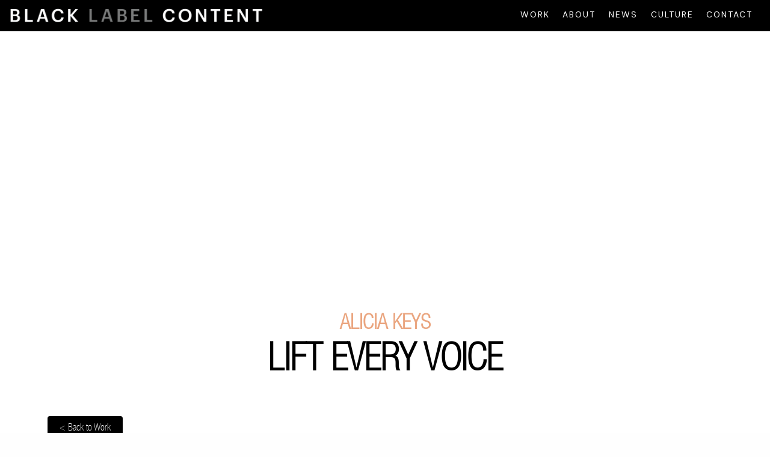

--- FILE ---
content_type: text/html; charset=UTF-8
request_url: https://blacklabelcontent.com/work/lift-every-voice/
body_size: 10014
content:

<!doctype html>

  <html class="no-js"  lang="en-US">

	<head>
		<meta charset="utf-8">
		
		<!-- Force IE to use the latest rendering engine available -->
		<meta http-equiv="X-UA-Compatible" content="IE=edge">

		<!-- Mobile Meta -->
		<meta name="viewport" content="width=device-width, initial-scale=1.0">
		<meta class="foundation-mq">
	             <title>Lift Every Voice &#8211; </title>
				<!-- myfontskit -->

		<link rel="stylesheet" type="text/css" href="https://blacklabelcontent.com/MyFontsWebfontsKit.css">
		<link href="https://blacklabelcontent.com/wp-content/themes/blacklabel/assets/css/all.css" rel="stylesheet">
<!-- typekit -->

<script src="https://use.typekit.net/jwo2zxe.js"></script>
<script>try{Typekit.load({ async: true });}catch(e){}</script>

<!-- cloud typography -->
<link rel="stylesheet" type="text/css" href="https://cloud.typography.com/6428514/6503952/css/fonts.css" />
<meta name="viewport" content="width=device-width, initial-scale=1">
<link rel="stylesheet" href="https://cdnjs.cloudflare.com/ajax/libs/font-awesome/4.7.0/css/font-awesome.min.css">

		<!-- If Site Icon isn't set in customizer -->
		
<link rel="apple-touch-icon-precomposed" sizes="57x57" href="https://blacklabelcontent.com/wp-content/themes/blacklabel/apple-touch-icon-57x57.png" />
<link rel="apple-touch-icon-precomposed" sizes="114x114" href="https://blacklabelcontent.com/wp-content/themes/blacklabel/apple-touch-icon-114x114.png" />
<link rel="apple-touch-icon-precomposed" sizes="72x72" href="https://blacklabelcontent.com/wp-content/themes/blacklabel/apple-touch-icon-72x72.png" />
<link rel="apple-touch-icon-precomposed" sizes="144x144" href="https://blacklabelcontent.com/wp-content/themes/blacklabel/apple-touch-icon-144x144.png" />
<link rel="apple-touch-icon-precomposed" sizes="60x60" href="https://blacklabelcontent.com/wp-content/themes/blacklabel/apple-touch-icon-60x60.png" />
<link rel="apple-touch-icon-precomposed" sizes="120x120" href="https://blacklabelcontent.com/wp-content/themes/blacklabel/apple-touch-icon-120x120.png" />
<link rel="apple-touch-icon-precomposed" sizes="76x76" href="https://blacklabelcontent.com/wp-content/themes/blacklabel/apple-touch-icon-76x76.png" />
<link rel="apple-touch-icon-precomposed" sizes="152x152" href="https://blacklabelcontent.com/wp-content/themes/blacklabel/apple-touch-icon-152x152.png" />
<link rel="icon" type="image/png" href="https://blacklabelcontent.com/wp-content/themes/blacklabel/favicon-196x196.png" sizes="196x196" />
<link rel="icon" type="image/png" href="https://blacklabelcontent.com/wp-content/themes/blacklabel/favicon-96x96.png" sizes="96x96" />
<link rel="icon" type="image/png" href="https://blacklabelcontent.com/wp-content/themes/blacklabel/favicon-32x32.png" sizes="32x32" />
<link rel="icon" type="image/png" href="https://blacklabelcontent.com/wp-content/themes/blacklabel/favicon-16x16.png" sizes="16x16" />
<link rel="icon" type="image/png" href="https://blacklabelcontent.com/wp-content/themes/blacklabel/favicon-128.png" sizes="128x128" />
<meta name="application-name" content="&nbsp;"/>
<meta name="msapplication-TileColor" content="#FFFFFF" />
<meta name="msapplication-TileImage" content="https://blacklabelcontent.com/wp-content/themes/blacklabel/mstile-144x144.png" />
<meta name="msapplication-square70x70logo" content="https://blacklabelcontent.com/wp-content/themes/blacklabel/mstile-70x70.png" />
<meta name="msapplication-square150x150logo" content="https://blacklabelcontent.com/wp-content/themes/blacklabel/mstile-150x150.png" />
<meta name="msapplication-wide310x150logo" content="https://blacklabelcontent.com/wp-content/themes/blacklabel/mstile-310x150.png" />
<meta name="msapplication-square310x310logo" content="https://blacklabelcontent.com/wp-content/themes/blacklabel/mstile-310x310.png" />



	<meta name="theme-color" content="#121212">
	    
		<link rel="pingback" href="">

		<title>Lift Every Voice &#8211; Black Label Content: Creative Content Studio</title>
<meta name='robots' content='max-image-preview:large' />
<link rel="alternate" type="application/rss+xml" title="Black Label Content: Creative Content Studio &raquo; Feed" href="https://blacklabelcontent.com/feed/" />
<link rel="alternate" type="application/rss+xml" title="Black Label Content: Creative Content Studio &raquo; Comments Feed" href="https://blacklabelcontent.com/comments/feed/" />
<link rel="alternate" title="oEmbed (JSON)" type="application/json+oembed" href="https://blacklabelcontent.com/wp-json/oembed/1.0/embed?url=https%3A%2F%2Fblacklabelcontent.com%2Fwork%2Flift-every-voice%2F" />
<link rel="alternate" title="oEmbed (XML)" type="text/xml+oembed" href="https://blacklabelcontent.com/wp-json/oembed/1.0/embed?url=https%3A%2F%2Fblacklabelcontent.com%2Fwork%2Flift-every-voice%2F&#038;format=xml" />
		<style>
			.lazyload,
			.lazyloading {
				max-width: 100%;
			}
		</style>
		<style id='wp-img-auto-sizes-contain-inline-css' type='text/css'>
img:is([sizes=auto i],[sizes^="auto," i]){contain-intrinsic-size:3000px 1500px}
/*# sourceURL=wp-img-auto-sizes-contain-inline-css */
</style>
<link rel='stylesheet' id='sbi_styles-css' href='https://blacklabelcontent.com/wp-content/plugins/instagram-feed/css/sbi-styles.css?ver=6.10.0' type='text/css' media='all' />
<style id='wp-emoji-styles-inline-css' type='text/css'>

	img.wp-smiley, img.emoji {
		display: inline !important;
		border: none !important;
		box-shadow: none !important;
		height: 1em !important;
		width: 1em !important;
		margin: 0 0.07em !important;
		vertical-align: -0.1em !important;
		background: none !important;
		padding: 0 !important;
	}
/*# sourceURL=wp-emoji-styles-inline-css */
</style>
<link rel='stylesheet' id='fancybox-css' href='https://blacklabelcontent.com/wp-content/plugins/easy-fancybox/fancybox/1.5.4/jquery.fancybox.min.css?ver=6.9' type='text/css' media='screen' />
<link rel='stylesheet' id='js_composer_custom_css-css' href='//blacklabelcontent.com/wp-content/uploads/js_composer/custom.css?ver=6.10.0' type='text/css' media='all' />
<link rel='stylesheet' id='owl-carousel-css-css' href='https://blacklabelcontent.com/wp-content/themes/blacklabel/vendor/owl.carousel.2.0.0-beta.2.4/assets/owl.carousel.css?ver=6.9' type='text/css' media='all' />
<link rel='stylesheet' id='motion-ui-css-css' href='https://blacklabelcontent.com/wp-content/themes/blacklabel/vendor/motion-ui/dist/motion-ui.min.css?ver=6.9' type='text/css' media='all' />
<link rel='stylesheet' id='foundation-css-css' href='https://blacklabelcontent.com/wp-content/themes/blacklabel/vendor/foundation-sites/dist/foundation.min.css?ver=6.9' type='text/css' media='all' />
<link rel='stylesheet' id='site-css-css' href='https://blacklabelcontent.com/wp-content/themes/blacklabel/assets/css/style.css?ver=6.9' type='text/css' media='all' />
<link rel='stylesheet' id='responsive-css-css' href='https://blacklabelcontent.com/wp-content/themes/blacklabel/assets/css/responsive.css?ver=6.9' type='text/css' media='all' />
<script type="text/javascript" src="https://blacklabelcontent.com/wp-includes/js/jquery/jquery.js?ver=3.7.1" id="jquery-core-js"></script>
<script type="text/javascript" src="https://blacklabelcontent.com/wp-includes/js/jquery/jquery-migrate.js?ver=3.4.1" id="jquery-migrate-js"></script>
<link rel="https://api.w.org/" href="https://blacklabelcontent.com/wp-json/" /><link rel="canonical" href="https://blacklabelcontent.com/work/lift-every-voice/" />
<link rel='shortlink' href='https://blacklabelcontent.com/?p=5583' />
		<script>
			document.documentElement.className = document.documentElement.className.replace('no-js', 'js');
		</script>
				<style>
			.no-js img.lazyload {
				display: none;
			}

			figure.wp-block-image img.lazyloading {
				min-width: 150px;
			}

			.lazyload,
			.lazyloading {
				--smush-placeholder-width: 100px;
				--smush-placeholder-aspect-ratio: 1/1;
				width: var(--smush-image-width, var(--smush-placeholder-width)) !important;
				aspect-ratio: var(--smush-image-aspect-ratio, var(--smush-placeholder-aspect-ratio)) !important;
			}

						.lazyload, .lazyloading {
				opacity: 0;
			}

			.lazyloaded {
				opacity: 1;
				transition: opacity 400ms;
				transition-delay: 0ms;
			}

					</style>
		<meta name="generator" content="Powered by WPBakery Page Builder - drag and drop page builder for WordPress."/>
		<style type="text/css" id="wp-custom-css">
			


/*
You can add your own CSS here.

Click the help icon above to learn more.
*//* Our Products */
.products {
  margin: 2rem 0px;
  text-align: center;
}
.products_heading h1 {
  font-size: 44px;
  margin: 1rem 0px;
}
.products_heading p {
  font-size: 18px;
  line-height: 32px;
}
.products_cards {
  margin: 3rem 0px;
}
.products_card:nth-child(1) > .products_cardInner > img:nth-child(1) {
  position: absolute;
  top: -30px;
  left: -30px;
  z-index: -1;
  animation: float 2s ease-in-out infinite alternate;
}
.products_card:nth-child(1) > .products_cardInner > img:nth-child(2) {
  position: absolute;
  bottom: -30px;
  right: 30px;
  transform: rotate(-35deg);
  z-index: -1;
  animation: float 2s ease-in-out infinite alternate;
}
.products_card:nth-child(2) > .products_cardInner > img:nth-child(1) {
  position: absolute;
  bottom: -50px;
  left: -30px;
  z-index: -1;
  animation: float 2s 1s ease-in-out infinite alternate;
}
.products_card:nth-child(2) > .products_cardInner > img:nth-child(2) {
  position: absolute;
  top: -30px;
  right: -30px;
  z-index: -1;
  animation: float 2s 1s ease-in-out infinite alternate;
}
.products_cardInner {
  width: 100%;
  position: relative;
  display: flex;
  align-items: center;
  justify-content: center;
  flex-direction: column;
  background: #fff;
  box-shadow: 20px 20px 60px #d9d9d9, -20px -20px 60px #fff;
  padding: 2rem;
  margin: 1rem 0px;
  transition: all 0.3s ease-in-out;
}
.products_cardInner:hover {
  cursor: pointer;
  border: 2px solid #000;
  box-shadow: 0px 0px 25px 1px #00000020;
}
.products_cardInnerHeading {
  color: #33358c;
  font-size: 40px;
  line-height: 42px;
  font-weight: 900;
}
.products_cardInnerHeading span {
  font-weight: 400;
}
.products_cardInnerLinks {
  width: 100%;
  display: flex;
  align-items: center;
  justify-content: space-around;
}
.products_cardInnerLinks a {
  width: 50%;
  display: inline-block;
  color: #000;
  font-weight: 500;
  border: 1px solid #000;
  border-radius: 5px;
  padding: 0.5rem;
  margin: 1rem;
  transition: all 0.3s ease-in-out;
}
.products_cardInnerLinks a:nth-child(2) {
  color: #33358c;
  border: 1px solid #33358c;
}
.products_cardInnerLinks a:hover {
  color: #fff;
  background: #000;
}
.products_cardInnerLinks a:nth-child(2):hover {
  color: #fff;
  background: #33358c;
}.row.products_cards .col-12.col-md-6 {
    display: table-cell;
}.products_cardInner {
    width: 80%;
    margin: 0px auto;
}.row.products_cards .col-12.col-md-6 {
  width: 50%;
  display: table-cell;
}.products_cardInner {
  width: 80%;
  margin: 0px auto;
}.row.products_cards .col-12.col-md-6 .imgFluid {
    width: 50% !important;
}.products_cardInnerHeading {
    color: #000;
    font-size: 40px;
    line-height: 42px;
    font-weight: 900;
}.page-id-3772 #header-feature {
    height: 200px !important;
}.projects-container p {
  font-size: 1em;
} 
.page-id-22 .Black-bg-clr .about_text_top a{color:#fff !important;}
.page-id-22 .Black-bg-clr .about_text_top a i{font-size:70px;    color: #ff9900;}
@media(min-width:641px){
	.desktop_menu {display:none !important;}
}
@media(max-width:767px){
	.page-id-22 .Black-bg-clr .about_text_top a i {
		font-size: 40px;}
}
@media(max-width:767px) and (min-width:575px){
	.page-id-22 .about-section .columns .row{flex-direction:column;}
.page-id-22 .about-section .columns .row	.medium-6{width:100%;}
}
@media (max-width: 640px){
body	#menu-people li ul.menu {display:none !important;}
	.homeWorkSection .projects-nav, .work_page .projects-nav {    padding: 0px 20px;
    display: flex;
    flex-direction: column;
	}
	.homeWorkSection .projects-nav li, .work_page .projects-nav li{margin:0px;    width: 100%;}
	.homeWorkSection .projects-nav li a, .work_page .projects-nav li a{display:block; text-align:center;padding: 5px 10px;
    background: #1c1c1c;    margin: 1px 0px;
    border-radius: 2px;}
}
@media(max-width:575px){
}		</style>
		<noscript><style> .wpb_animate_when_almost_visible { opacity: 1; }</style></noscript>
		<!-- Drop Google Analytics here -->
		<!-- end analytics -->
<style>
	#home-slider,.inner-pg-vid{overflow: hidden;
  /*background-image: url("https://blacklabelcontent.com/sandbox/wp-content/uploads/2023/05/black_bg.jpg") !important;*/
	background-color: #000;
    background-size: cover;
  	background-position: center;
  	background-repeat: no-repeat;}
</style>
	</head>
	
	<!-- Uncomment this line if using the Off-Canvas Menu --> 
		
	<body class="wp-singular works-template-default single single-works postid-5583 wp-theme-blacklabel wpb-js-composer js-comp-ver-6.10.0 vc_responsive" style="font-family: helvetica_neueregular;">

				
					<header id="header" role="banner">
							
						 <!-- This navs will be applied to the topbar, above all content 
							  To see additional nav styles, visit the /parts directory -->
						 
<div class="title-bar hide-desktop">
  <button class="menu-icon toggle-menu" type="button" data-toggle></button>
  <div class="title-bar-title"><a href="https://blacklabelcontent.com"><img data-src="https://blacklabelcontent.com/wp-content/uploads/2016/06/menu-logo.png" src="[data-uri]" class="lazyload" style="--smush-placeholder-width: 950px; --smush-placeholder-aspect-ratio: 950/92;"></div>
</div>

<div class="top-bar menu-collapsable menu-collapsed">
<div class="top-bar-left medium-5 show-for-medium">
    <ul class="no-hover">
      <li><a href="https://blacklabelcontent.com"><img style="--smush-placeholder-width: 950px; --smush-placeholder-aspect-ratio: 950/92;max-width: 85%" data-src="https://blacklabelcontent.com/wp-content/uploads/2016/06/menu-logo.png" src="[data-uri]" class="lazyload"></a></li>
    </ul>
  </div>
  <div class="top-bar-right">
    <ul id="menu-people" class="vertical medium-horizontal menu" data-responsive-menu="accordion medium-dropdown"><li id="menu-item-6626" class="menu-item menu-item-type-post_type menu-item-object-page menu-item-has-children menu-item-6626"><a href="https://blacklabelcontent.com/home-2/">Work</a>
<ul class="menu">
	<li id="menu-item-6606" class="menu-item menu-item-type-taxonomy menu-item-object-category menu-item-6606"><a href="https://blacklabelcontent.com/works/featured/">Featured Projects</a></li>
	<li id="menu-item-6607" class="menu-item menu-item-type-taxonomy menu-item-object-category menu-item-6607"><a href="https://blacklabelcontent.com/works/entertainment/">Entertainment Marketing</a></li>
	<li id="menu-item-6610" class="menu-item menu-item-type-taxonomy menu-item-object-category menu-item-6610"><a href="https://blacklabelcontent.com/works/featured/music-content/">Music Content</a></li>
	<li id="menu-item-6609" class="menu-item menu-item-type-taxonomy menu-item-object-category menu-item-6609"><a href="https://blacklabelcontent.com/works/featured/long-form/">Long Form</a></li>
	<li id="menu-item-6611" class="menu-item menu-item-type-taxonomy menu-item-object-category menu-item-6611"><a href="https://blacklabelcontent.com/works/upfront/">Immersive / Upfront</a></li>
</ul>
</li>
<li id="menu-item-6613" class="menu-item menu-item-type-post_type menu-item-object-page menu-item-6613"><a href="https://blacklabelcontent.com/about/">About</a></li>
<li id="menu-item-4691" class="newsMenu menu-item menu-item-type-post_type menu-item-object-page menu-item-4691"><a href="https://blacklabelcontent.com/news/">News</a></li>
<li id="menu-item-7077" class="menu-item menu-item-type-post_type menu-item-object-page menu-item-7077"><a href="https://blacklabelcontent.com/culture/">Culture</a></li>
<li id="menu-item-4693" class="menu-item menu-item-type-post_type menu-item-object-page menu-item-4693"><a href="https://blacklabelcontent.com/contact/">Contact</a></li>
</ul>  </div>
</div>		 	
					</header> <!-- end .header -->

<div id="content">
    <section id="work" class="projects_work">
        <div class="projects-container">
            <div class="row">
                <div class="medium-12 columns text-center hhhh">
                                                <article id="post-5583" class="post-5583 works type-works status-publish has-post-thumbnail hentry category-directors" role="article" itemscope itemtype="http://schema.org/BlogPosting">
  <section id="project">
      <div class="text-center title title-2">
		  <h2><span>Alicia Keys</span>Lift Every Voice</h2>
      </div>
    <div class="row">
      <div class="back_btn"><a href="javascript:history.go(-1)"> < Back to Work</a> </div>		 
    </div>
    <div class="row project-single">
      <div class="medium-12 medium-centered columns">
        <div class="flex-video vimeo">
          <iframe data-src="https://player.vimeo.com/video/818190137" webkitallowfullscreen mozallowfullscreen allowfullscreen src="[data-uri]" class="lazyload" data-load-mode="1"></iframe>
        </div>
      </div>
    </div>
  </section>
</article>                                        </div>
            </div>
            <section>
                <div class="row cus-">                <div class="medium-12 columns details">
                    <div class="row">
                        <div class="medium-7 columns">
                            <ul class="blck-ecserpt">
                              <!--<li style="font-size:.75em"></li>-->
                                <li></li>
                            </ul>
                                                    </div>
                        <div class="medium-4 columns">
                            <ul>

                                                                    <li><span class="clnt-head" >Client:</span> <br><span class="clnt-name">Alicia Keys</span></li>
                                
                                <li><span class="clnt-head" >Title: </span><br><span class="clnt-name">Lift Every Voice</span></li>

                            </ul>
                        </div>
                    </div>


                    <ul class="accordion" data-accordion data-allow-all-closed="true" style="; ">
                        

                        
                                                                        <!-- ... -->


                        

                                                                        </ul>





                    <div class="related">
                        <!-- Related posts -->
                        <ul class="cat_post"></ul>                    </div>

                    <!-- end related posts -->
                </div>
            </section>
        </div>
</div> <!-- end #content -->
<section id="footer" class="pad-large" style="background: url(&quot;&quot;) 50% 50%;">
    <div class="contactbox"><a href="https://blacklabelcontent.com/contact">CONTACT</a></div>
    <p class="source-org copyright">&copy; 2026 Black Label Content: Creative Content Studio <br />All Rights Reserved.</p>
    <!--<div class="background-image-holder" style="background: url(&quot;&quot;) 50% 50%;"><img src="#" alt="" style="display: none;"></div>-->
</section>
<script type="speculationrules">
{"prefetch":[{"source":"document","where":{"and":[{"href_matches":"/*"},{"not":{"href_matches":["/wp-*.php","/wp-admin/*","/wp-content/uploads/*","/wp-content/*","/wp-content/plugins/*","/wp-content/themes/blacklabel/*","/*\\?(.+)"]}},{"not":{"selector_matches":"a[rel~=\"nofollow\"]"}},{"not":{"selector_matches":".no-prefetch, .no-prefetch a"}}]},"eagerness":"conservative"}]}
</script>
<!-- Instagram Feed JS -->
<script type="text/javascript">
var sbiajaxurl = "https://blacklabelcontent.com/wp-admin/admin-ajax.php";
</script>
<script type="text/javascript" src="https://blacklabelcontent.com/wp-content/plugins/easy-fancybox/vendor/purify.min.js?ver=6.9" id="fancybox-purify-js"></script>
<script type="text/javascript" id="jquery-fancybox-js-extra">
/* <![CDATA[ */
var efb_i18n = {"close":"Close","next":"Next","prev":"Previous","startSlideshow":"Start slideshow","toggleSize":"Toggle size"};
//# sourceURL=jquery-fancybox-js-extra
/* ]]> */
</script>
<script type="text/javascript" src="https://blacklabelcontent.com/wp-content/plugins/easy-fancybox/fancybox/1.5.4/jquery.fancybox.min.js?ver=6.9" id="jquery-fancybox-js"></script>
<script type="text/javascript" id="jquery-fancybox-js-after">
/* <![CDATA[ */
var fb_timeout, fb_opts={'autoScale':true,'showCloseButton':true,'margin':20,'pixelRatio':'false','padding':0,'centerOnScroll':true,'enableEscapeButton':true,'overlayShow':true,'hideOnOverlayClick':true,'overlayColor':'#000','overlayOpacity':0,'minVpHeight':320,'disableCoreLightbox':'true','enableBlockControls':'true','fancybox_openBlockControls':'true' };
if(typeof easy_fancybox_handler==='undefined'){
var easy_fancybox_handler=function(){
jQuery([".nolightbox","a.wp-block-fileesc_html__button","a.pin-it-button","a[href*='pinterest.com\/pin\/create']","a[href*='facebook.com\/share']","a[href*='twitter.com\/share']"].join(',')).addClass('nofancybox');
jQuery('a.fancybox-close').on('click',function(e){e.preventDefault();jQuery.fancybox.close()});
/* IMG */
						var unlinkedImageBlocks=jQuery(".wp-block-image > img:not(.nofancybox,figure.nofancybox>img)");
						unlinkedImageBlocks.wrap(function() {
							var href = jQuery( this ).attr( "src" );
							return "<a href='" + href + "'></a>";
						});
var fb_IMG_select=jQuery('a[href*=".jpg" i]:not(.nofancybox,li.nofancybox>a,figure.nofancybox>a),area[href*=".jpg" i]:not(.nofancybox),a[href*=".jpeg" i]:not(.nofancybox,li.nofancybox>a,figure.nofancybox>a),area[href*=".jpeg" i]:not(.nofancybox),a[href*=".png" i]:not(.nofancybox,li.nofancybox>a,figure.nofancybox>a),area[href*=".png" i]:not(.nofancybox),a[href*=".gif" i]:not(.nofancybox,li.nofancybox>a,figure.nofancybox>a),area[href*=".gif" i]:not(.nofancybox)');
fb_IMG_select.addClass('fancybox image').attr('rel','gallery');
jQuery('a.fancybox,area.fancybox,.fancybox>a').each(function(){jQuery(this).fancybox(jQuery.extend(true,{},fb_opts,{'transition':'elastic','easingIn':'linear','easingOut':'linear','opacity':false,'hideOnContentClick':false,'titleShow':false,'titlePosition':'over','titleFromAlt':true,'showNavArrows':true,'enableKeyboardNav':true,'cyclic':false,'mouseWheel':'true','changeSpeed':2}))});
/* Vimeo */
jQuery('a[href*="vimeo.com/" i],area[href*="vimeo.com/" i]' ).filter(function(){return this.href.match(/\/(?:[0-9]+|video\/)/);}).not('.nofancybox,li.nofancybox>a').addClass('fancybox-vimeo');
jQuery('a.fancybox-vimeo,area.fancybox-vimeo,.fancybox-vimeo>a').each(function(){jQuery(this).fancybox(jQuery.extend(true,{},fb_opts,{'type':'iframe','width':500,'height':281,'keepRatio':1,'aspectRatio':1,'titleShow':false,'titlePosition':'float','titleFromAlt':true,'onStart':function(a,i,o){var splitOn=a[i].href.indexOf("?");var urlParms=(splitOn>-1)?a[i].href.substring(splitOn):"";o.allowfullscreen=(urlParms.indexOf("fullscreen=0")>-1)?false:true;o.href=a[i].href.replace(/https?:\/\/(?:www\.)?vimeo\.com\/([0-9]+)\??(.*)/gi,"https://player.vimeo.com/video/$1?$2&autoplay=1");}}))});
};};
jQuery(easy_fancybox_handler);jQuery(document).on('post-load',easy_fancybox_handler);

//# sourceURL=jquery-fancybox-js-after
/* ]]> */
</script>
<script type="text/javascript" src="https://blacklabelcontent.com/wp-content/plugins/easy-fancybox/vendor/jquery.mousewheel.min.js?ver=3.1.13" id="jquery-mousewheel-js"></script>
<script type="text/javascript" id="smush-lazy-load-js-before">
/* <![CDATA[ */
var smushLazyLoadOptions = {"autoResizingEnabled":false,"autoResizeOptions":{"precision":5,"skipAutoWidth":true}};
//# sourceURL=smush-lazy-load-js-before
/* ]]> */
</script>
<script type="text/javascript" src="https://blacklabelcontent.com/wp-content/plugins/wp-smushit/app/assets/js/smush-lazy-load.min.js?ver=3.23.2" id="smush-lazy-load-js"></script>
<script type="text/javascript" src="https://blacklabelcontent.com/wp-content/themes/blacklabel/vendor/what-input/what-input.min.js?ver=6.9" id="what-input-js"></script>
<script type="text/javascript" src="https://blacklabelcontent.com/wp-content/themes/blacklabel/vendor/motion-ui/dist/motion-ui.min.js?ver=6.9" id="motion-ui-js-js"></script>
<script type="text/javascript" src="https://blacklabelcontent.com/wp-content/themes/blacklabel/vendor/foundation-sites/dist/foundation.min.js?ver=6.0" id="foundation-js-js"></script>
<script type="text/javascript" src="https://blacklabelcontent.com/wp-content/themes/blacklabel/vendor/owl.carousel.2.0.0-beta.2.4/owl.carousel.min.js?ver=6.9" id="owl-carousel-js-js"></script>
<script type="text/javascript" src="https://blacklabelcontent.com/wp-content/themes/blacklabel/assets/js/scripts.js?ver=6.9" id="site-js-js"></script>
<script id="wp-emoji-settings" type="application/json">
{"baseUrl":"https://s.w.org/images/core/emoji/17.0.2/72x72/","ext":".png","svgUrl":"https://s.w.org/images/core/emoji/17.0.2/svg/","svgExt":".svg","source":{"wpemoji":"https://blacklabelcontent.com/wp-includes/js/wp-emoji.js?ver=6.9","twemoji":"https://blacklabelcontent.com/wp-includes/js/twemoji.js?ver=6.9"}}
</script>
<script type="module">
/* <![CDATA[ */
/**
 * @output wp-includes/js/wp-emoji-loader.js
 */

/* eslint-env es6 */

// Note: This is loaded as a script module, so there is no need for an IIFE to prevent pollution of the global scope.

/**
 * Emoji Settings as exported in PHP via _print_emoji_detection_script().
 * @typedef WPEmojiSettings
 * @type {object}
 * @property {?object} source
 * @property {?string} source.concatemoji
 * @property {?string} source.twemoji
 * @property {?string} source.wpemoji
 */

const settings = /** @type {WPEmojiSettings} */ (
	JSON.parse( document.getElementById( 'wp-emoji-settings' ).textContent )
);

// For compatibility with other scripts that read from this global, in particular wp-includes/js/wp-emoji.js (source file: js/_enqueues/wp/emoji.js).
window._wpemojiSettings = settings;

/**
 * Support tests.
 * @typedef SupportTests
 * @type {object}
 * @property {?boolean} flag
 * @property {?boolean} emoji
 */

const sessionStorageKey = 'wpEmojiSettingsSupports';
const tests = [ 'flag', 'emoji' ];

/**
 * Checks whether the browser supports offloading to a Worker.
 *
 * @since 6.3.0
 *
 * @private
 *
 * @returns {boolean}
 */
function supportsWorkerOffloading() {
	return (
		typeof Worker !== 'undefined' &&
		typeof OffscreenCanvas !== 'undefined' &&
		typeof URL !== 'undefined' &&
		URL.createObjectURL &&
		typeof Blob !== 'undefined'
	);
}

/**
 * @typedef SessionSupportTests
 * @type {object}
 * @property {number} timestamp
 * @property {SupportTests} supportTests
 */

/**
 * Get support tests from session.
 *
 * @since 6.3.0
 *
 * @private
 *
 * @returns {?SupportTests} Support tests, or null if not set or older than 1 week.
 */
function getSessionSupportTests() {
	try {
		/** @type {SessionSupportTests} */
		const item = JSON.parse(
			sessionStorage.getItem( sessionStorageKey )
		);
		if (
			typeof item === 'object' &&
			typeof item.timestamp === 'number' &&
			new Date().valueOf() < item.timestamp + 604800 && // Note: Number is a week in seconds.
			typeof item.supportTests === 'object'
		) {
			return item.supportTests;
		}
	} catch ( e ) {}
	return null;
}

/**
 * Persist the supports in session storage.
 *
 * @since 6.3.0
 *
 * @private
 *
 * @param {SupportTests} supportTests Support tests.
 */
function setSessionSupportTests( supportTests ) {
	try {
		/** @type {SessionSupportTests} */
		const item = {
			supportTests: supportTests,
			timestamp: new Date().valueOf()
		};

		sessionStorage.setItem(
			sessionStorageKey,
			JSON.stringify( item )
		);
	} catch ( e ) {}
}

/**
 * Checks if two sets of Emoji characters render the same visually.
 *
 * This is used to determine if the browser is rendering an emoji with multiple data points
 * correctly. set1 is the emoji in the correct form, using a zero-width joiner. set2 is the emoji
 * in the incorrect form, using a zero-width space. If the two sets render the same, then the browser
 * does not support the emoji correctly.
 *
 * This function may be serialized to run in a Worker. Therefore, it cannot refer to variables from the containing
 * scope. Everything must be passed by parameters.
 *
 * @since 4.9.0
 *
 * @private
 *
 * @param {CanvasRenderingContext2D} context 2D Context.
 * @param {string} set1 Set of Emoji to test.
 * @param {string} set2 Set of Emoji to test.
 *
 * @return {boolean} True if the two sets render the same.
 */
function emojiSetsRenderIdentically( context, set1, set2 ) {
	// Cleanup from previous test.
	context.clearRect( 0, 0, context.canvas.width, context.canvas.height );
	context.fillText( set1, 0, 0 );
	const rendered1 = new Uint32Array(
		context.getImageData(
			0,
			0,
			context.canvas.width,
			context.canvas.height
		).data
	);

	// Cleanup from previous test.
	context.clearRect( 0, 0, context.canvas.width, context.canvas.height );
	context.fillText( set2, 0, 0 );
	const rendered2 = new Uint32Array(
		context.getImageData(
			0,
			0,
			context.canvas.width,
			context.canvas.height
		).data
	);

	return rendered1.every( ( rendered2Data, index ) => {
		return rendered2Data === rendered2[ index ];
	} );
}

/**
 * Checks if the center point of a single emoji is empty.
 *
 * This is used to determine if the browser is rendering an emoji with a single data point
 * correctly. The center point of an incorrectly rendered emoji will be empty. A correctly
 * rendered emoji will have a non-zero value at the center point.
 *
 * This function may be serialized to run in a Worker. Therefore, it cannot refer to variables from the containing
 * scope. Everything must be passed by parameters.
 *
 * @since 6.8.2
 *
 * @private
 *
 * @param {CanvasRenderingContext2D} context 2D Context.
 * @param {string} emoji Emoji to test.
 *
 * @return {boolean} True if the center point is empty.
 */
function emojiRendersEmptyCenterPoint( context, emoji ) {
	// Cleanup from previous test.
	context.clearRect( 0, 0, context.canvas.width, context.canvas.height );
	context.fillText( emoji, 0, 0 );

	// Test if the center point (16, 16) is empty (0,0,0,0).
	const centerPoint = context.getImageData(16, 16, 1, 1);
	for ( let i = 0; i < centerPoint.data.length; i++ ) {
		if ( centerPoint.data[ i ] !== 0 ) {
			// Stop checking the moment it's known not to be empty.
			return false;
		}
	}

	return true;
}

/**
 * Determines if the browser properly renders Emoji that Twemoji can supplement.
 *
 * This function may be serialized to run in a Worker. Therefore, it cannot refer to variables from the containing
 * scope. Everything must be passed by parameters.
 *
 * @since 4.2.0
 *
 * @private
 *
 * @param {CanvasRenderingContext2D} context 2D Context.
 * @param {string} type Whether to test for support of "flag" or "emoji".
 * @param {Function} emojiSetsRenderIdentically Reference to emojiSetsRenderIdentically function, needed due to minification.
 * @param {Function} emojiRendersEmptyCenterPoint Reference to emojiRendersEmptyCenterPoint function, needed due to minification.
 *
 * @return {boolean} True if the browser can render emoji, false if it cannot.
 */
function browserSupportsEmoji( context, type, emojiSetsRenderIdentically, emojiRendersEmptyCenterPoint ) {
	let isIdentical;

	switch ( type ) {
		case 'flag':
			/*
			 * Test for Transgender flag compatibility. Added in Unicode 13.
			 *
			 * To test for support, we try to render it, and compare the rendering to how it would look if
			 * the browser doesn't render it correctly (white flag emoji + transgender symbol).
			 */
			isIdentical = emojiSetsRenderIdentically(
				context,
				'\uD83C\uDFF3\uFE0F\u200D\u26A7\uFE0F', // as a zero-width joiner sequence
				'\uD83C\uDFF3\uFE0F\u200B\u26A7\uFE0F' // separated by a zero-width space
			);

			if ( isIdentical ) {
				return false;
			}

			/*
			 * Test for Sark flag compatibility. This is the least supported of the letter locale flags,
			 * so gives us an easy test for full support.
			 *
			 * To test for support, we try to render it, and compare the rendering to how it would look if
			 * the browser doesn't render it correctly ([C] + [Q]).
			 */
			isIdentical = emojiSetsRenderIdentically(
				context,
				'\uD83C\uDDE8\uD83C\uDDF6', // as the sequence of two code points
				'\uD83C\uDDE8\u200B\uD83C\uDDF6' // as the two code points separated by a zero-width space
			);

			if ( isIdentical ) {
				return false;
			}

			/*
			 * Test for English flag compatibility. England is a country in the United Kingdom, it
			 * does not have a two letter locale code but rather a five letter sub-division code.
			 *
			 * To test for support, we try to render it, and compare the rendering to how it would look if
			 * the browser doesn't render it correctly (black flag emoji + [G] + [B] + [E] + [N] + [G]).
			 */
			isIdentical = emojiSetsRenderIdentically(
				context,
				// as the flag sequence
				'\uD83C\uDFF4\uDB40\uDC67\uDB40\uDC62\uDB40\uDC65\uDB40\uDC6E\uDB40\uDC67\uDB40\uDC7F',
				// with each code point separated by a zero-width space
				'\uD83C\uDFF4\u200B\uDB40\uDC67\u200B\uDB40\uDC62\u200B\uDB40\uDC65\u200B\uDB40\uDC6E\u200B\uDB40\uDC67\u200B\uDB40\uDC7F'
			);

			return ! isIdentical;
		case 'emoji':
			/*
			 * Is there a large, hairy, humanoid mythical creature living in the browser?
			 *
			 * To test for Emoji 17.0 support, try to render a new emoji: Hairy Creature.
			 *
			 * The hairy creature emoji is a single code point emoji. Testing for browser
			 * support required testing the center point of the emoji to see if it is empty.
			 *
			 * 0xD83E 0x1FAC8 (\uD83E\u1FAC8) == 🫈 Hairy creature.
			 *
			 * When updating this test, please ensure that the emoji is either a single code point
			 * or switch to using the emojiSetsRenderIdentically function and testing with a zero-width
			 * joiner vs a zero-width space.
			 */
			const notSupported = emojiRendersEmptyCenterPoint( context, '\uD83E\u1FAC8' );
			return ! notSupported;
	}

	return false;
}

/**
 * Checks emoji support tests.
 *
 * This function may be serialized to run in a Worker. Therefore, it cannot refer to variables from the containing
 * scope. Everything must be passed by parameters.
 *
 * @since 6.3.0
 *
 * @private
 *
 * @param {string[]} tests Tests.
 * @param {Function} browserSupportsEmoji Reference to browserSupportsEmoji function, needed due to minification.
 * @param {Function} emojiSetsRenderIdentically Reference to emojiSetsRenderIdentically function, needed due to minification.
 * @param {Function} emojiRendersEmptyCenterPoint Reference to emojiRendersEmptyCenterPoint function, needed due to minification.
 *
 * @return {SupportTests} Support tests.
 */
function testEmojiSupports( tests, browserSupportsEmoji, emojiSetsRenderIdentically, emojiRendersEmptyCenterPoint ) {
	let canvas;
	if (
		typeof WorkerGlobalScope !== 'undefined' &&
		self instanceof WorkerGlobalScope
	) {
		canvas = new OffscreenCanvas( 300, 150 ); // Dimensions are default for HTMLCanvasElement.
	} else {
		canvas = document.createElement( 'canvas' );
	}

	const context = canvas.getContext( '2d', { willReadFrequently: true } );

	/*
	 * Chrome on OS X added native emoji rendering in M41. Unfortunately,
	 * it doesn't work when the font is bolder than 500 weight. So, we
	 * check for bold rendering support to avoid invisible emoji in Chrome.
	 */
	context.textBaseline = 'top';
	context.font = '600 32px Arial';

	const supports = {};
	tests.forEach( ( test ) => {
		supports[ test ] = browserSupportsEmoji( context, test, emojiSetsRenderIdentically, emojiRendersEmptyCenterPoint );
	} );
	return supports;
}

/**
 * Adds a script to the head of the document.
 *
 * @ignore
 *
 * @since 4.2.0
 *
 * @param {string} src The url where the script is located.
 *
 * @return {void}
 */
function addScript( src ) {
	const script = document.createElement( 'script' );
	script.src = src;
	script.defer = true;
	document.head.appendChild( script );
}

settings.supports = {
	everything: true,
	everythingExceptFlag: true
};

// Obtain the emoji support from the browser, asynchronously when possible.
new Promise( ( resolve ) => {
	let supportTests = getSessionSupportTests();
	if ( supportTests ) {
		resolve( supportTests );
		return;
	}

	if ( supportsWorkerOffloading() ) {
		try {
			// Note that the functions are being passed as arguments due to minification.
			const workerScript =
				'postMessage(' +
				testEmojiSupports.toString() +
				'(' +
				[
					JSON.stringify( tests ),
					browserSupportsEmoji.toString(),
					emojiSetsRenderIdentically.toString(),
					emojiRendersEmptyCenterPoint.toString()
				].join( ',' ) +
				'));';
			const blob = new Blob( [ workerScript ], {
				type: 'text/javascript'
			} );
			const worker = new Worker( URL.createObjectURL( blob ), { name: 'wpTestEmojiSupports' } );
			worker.onmessage = ( event ) => {
				supportTests = event.data;
				setSessionSupportTests( supportTests );
				worker.terminate();
				resolve( supportTests );
			};
			return;
		} catch ( e ) {}
	}

	supportTests = testEmojiSupports( tests, browserSupportsEmoji, emojiSetsRenderIdentically, emojiRendersEmptyCenterPoint );
	setSessionSupportTests( supportTests );
	resolve( supportTests );
} )
	// Once the browser emoji support has been obtained from the session, finalize the settings.
	.then( ( supportTests ) => {
		/*
		 * Tests the browser support for flag emojis and other emojis, and adjusts the
		 * support settings accordingly.
		 */
		for ( const test in supportTests ) {
			settings.supports[ test ] = supportTests[ test ];

			settings.supports.everything =
				settings.supports.everything && settings.supports[ test ];

			if ( 'flag' !== test ) {
				settings.supports.everythingExceptFlag =
					settings.supports.everythingExceptFlag &&
					settings.supports[ test ];
			}
		}

		settings.supports.everythingExceptFlag =
			settings.supports.everythingExceptFlag &&
			! settings.supports.flag;

		// When the browser can not render everything we need to load a polyfill.
		if ( ! settings.supports.everything ) {
			const src = settings.source || {};

			if ( src.concatemoji ) {
				addScript( src.concatemoji );
			} else if ( src.wpemoji && src.twemoji ) {
				addScript( src.twemoji );
				addScript( src.wpemoji );
			}
		}
	} );
//# sourceURL=https://blacklabelcontent.com/wp-includes/js/wp-emoji-loader.js
/* ]]> */
</script>
<script>
jQuery(document).ready(function($) {
    $(".redirect-bio").click(function(event){     
        event.preventDefault();
        $('html,body').animate({scrollTop:$(this.hash).offset().top-80}, 500);
    });
});
</script>
</body>
</html> <!-- end page -->

--- FILE ---
content_type: text/html; charset=UTF-8
request_url: https://player.vimeo.com/video/818190137
body_size: 6748
content:
<!DOCTYPE html>
<html lang="en">
<head>
  <meta charset="utf-8">
  <meta name="viewport" content="width=device-width,initial-scale=1,user-scalable=yes">
  
  <link rel="canonical" href="https://player.vimeo.com/video/818190137">
  <meta name="googlebot" content="noindex,indexifembedded">
  
  
  <title>Alicia Keys Lift Every Voice  Chris on Vimeo</title>
  <style>
      body, html, .player, .fallback {
          overflow: hidden;
          width: 100%;
          height: 100%;
          margin: 0;
          padding: 0;
      }
      .fallback {
          
              background-color: transparent;
          
      }
      .player.loading { opacity: 0; }
      .fallback iframe {
          position: fixed;
          left: 0;
          top: 0;
          width: 100%;
          height: 100%;
      }
  </style>
  <link rel="modulepreload" href="https://f.vimeocdn.com/p/4.46.25/js/player.module.js" crossorigin="anonymous">
  <link rel="modulepreload" href="https://f.vimeocdn.com/p/4.46.25/js/vendor.module.js" crossorigin="anonymous">
  <link rel="preload" href="https://f.vimeocdn.com/p/4.46.25/css/player.css" as="style">
</head>

<body>


<div class="vp-placeholder">
    <style>
        .vp-placeholder,
        .vp-placeholder-thumb,
        .vp-placeholder-thumb::before,
        .vp-placeholder-thumb::after {
            position: absolute;
            top: 0;
            bottom: 0;
            left: 0;
            right: 0;
        }
        .vp-placeholder {
            visibility: hidden;
            width: 100%;
            max-height: 100%;
            height: calc(1080 / 1920 * 100vw);
            max-width: calc(1920 / 1080 * 100vh);
            margin: auto;
        }
        .vp-placeholder-carousel {
            display: none;
            background-color: #000;
            position: absolute;
            left: 0;
            right: 0;
            bottom: -60px;
            height: 60px;
        }
    </style>

    

    
        <style>
            .vp-placeholder-thumb {
                overflow: hidden;
                width: 100%;
                max-height: 100%;
                margin: auto;
            }
            .vp-placeholder-thumb::before,
            .vp-placeholder-thumb::after {
                content: "";
                display: block;
                filter: blur(7px);
                margin: 0;
                background: url(https://i.vimeocdn.com/video/1656420389-063d711a52b1125ad7fb0eb5ad8b43768fb39ca24d662bd95e82236793276cfc-d?mw=80&q=85) 50% 50% / contain no-repeat;
            }
            .vp-placeholder-thumb::before {
                 
                margin: -30px;
            }
        </style>
    

    <div class="vp-placeholder-thumb"></div>
    <div class="vp-placeholder-carousel"></div>
    <script>function placeholderInit(t,h,d,s,n,o){var i=t.querySelector(".vp-placeholder"),v=t.querySelector(".vp-placeholder-thumb");if(h){var p=function(){try{return window.self!==window.top}catch(a){return!0}}(),w=200,y=415,r=60;if(!p&&window.innerWidth>=w&&window.innerWidth<y){i.style.bottom=r+"px",i.style.maxHeight="calc(100vh - "+r+"px)",i.style.maxWidth="calc("+n+" / "+o+" * (100vh - "+r+"px))";var f=t.querySelector(".vp-placeholder-carousel");f.style.display="block"}}if(d){var e=new Image;e.onload=function(){var a=n/o,c=e.width/e.height;if(c<=.95*a||c>=1.05*a){var l=i.getBoundingClientRect(),g=l.right-l.left,b=l.bottom-l.top,m=window.innerWidth/g*100,x=window.innerHeight/b*100;v.style.height="calc("+e.height+" / "+e.width+" * "+m+"vw)",v.style.maxWidth="calc("+e.width+" / "+e.height+" * "+x+"vh)"}i.style.visibility="visible"},e.src=s}else i.style.visibility="visible"}
</script>
    <script>placeholderInit(document,  false ,  true , "https://i.vimeocdn.com/video/1656420389-063d711a52b1125ad7fb0eb5ad8b43768fb39ca24d662bd95e82236793276cfc-d?mw=80\u0026q=85",  1920 ,  1080 );</script>
</div>

<div id="player" class="player"></div>
<script>window.playerConfig = {"cdn_url":"https://f.vimeocdn.com","vimeo_api_url":"api.vimeo.com","request":{"files":{"dash":{"cdns":{"akfire_interconnect_quic":{"avc_url":"https://vod-adaptive-ak.vimeocdn.com/exp=1769299091~acl=%2F3ee26ce2-1246-40c2-b5f3-a73558f6a3e2%2Fpsid%3Df9e185410a78cbf6549d4f9bf5c1fd375702276eece7c0cf519794c1e03976c4%2F%2A~hmac=82e81f610ba0ea43d9bdceb332dee7c302eefebbd0a888240cb960b5b9e332e7/3ee26ce2-1246-40c2-b5f3-a73558f6a3e2/psid=f9e185410a78cbf6549d4f9bf5c1fd375702276eece7c0cf519794c1e03976c4/v2/playlist/av/primary/prot/cXNyPTE/playlist.json?omit=av1-hevc\u0026pathsig=8c953e4f~jPKSbGBp3NsDXgEmiPVx_ei9vVBUMoj7u3L4qcgickY\u0026qsr=1\u0026r=dXM%3D\u0026rh=39WRjJ","origin":"gcs","url":"https://vod-adaptive-ak.vimeocdn.com/exp=1769299091~acl=%2F3ee26ce2-1246-40c2-b5f3-a73558f6a3e2%2Fpsid%3Df9e185410a78cbf6549d4f9bf5c1fd375702276eece7c0cf519794c1e03976c4%2F%2A~hmac=82e81f610ba0ea43d9bdceb332dee7c302eefebbd0a888240cb960b5b9e332e7/3ee26ce2-1246-40c2-b5f3-a73558f6a3e2/psid=f9e185410a78cbf6549d4f9bf5c1fd375702276eece7c0cf519794c1e03976c4/v2/playlist/av/primary/prot/cXNyPTE/playlist.json?pathsig=8c953e4f~jPKSbGBp3NsDXgEmiPVx_ei9vVBUMoj7u3L4qcgickY\u0026qsr=1\u0026r=dXM%3D\u0026rh=39WRjJ"},"fastly_skyfire":{"avc_url":"https://skyfire.vimeocdn.com/1769299091-0x0f7ed76785095a5d4ca577413c2eb79b21447672/3ee26ce2-1246-40c2-b5f3-a73558f6a3e2/psid=f9e185410a78cbf6549d4f9bf5c1fd375702276eece7c0cf519794c1e03976c4/v2/playlist/av/primary/prot/cXNyPTE/playlist.json?omit=av1-hevc\u0026pathsig=8c953e4f~jPKSbGBp3NsDXgEmiPVx_ei9vVBUMoj7u3L4qcgickY\u0026qsr=1\u0026r=dXM%3D\u0026rh=39WRjJ","origin":"gcs","url":"https://skyfire.vimeocdn.com/1769299091-0x0f7ed76785095a5d4ca577413c2eb79b21447672/3ee26ce2-1246-40c2-b5f3-a73558f6a3e2/psid=f9e185410a78cbf6549d4f9bf5c1fd375702276eece7c0cf519794c1e03976c4/v2/playlist/av/primary/prot/cXNyPTE/playlist.json?pathsig=8c953e4f~jPKSbGBp3NsDXgEmiPVx_ei9vVBUMoj7u3L4qcgickY\u0026qsr=1\u0026r=dXM%3D\u0026rh=39WRjJ"}},"default_cdn":"akfire_interconnect_quic","separate_av":true,"streams":[{"profile":"d0b41bac-2bf2-4310-8113-df764d486192","id":"f30b9974-c293-4852-8814-1cbe28e56535","fps":23.98,"quality":"240p"},{"profile":"c3347cdf-6c91-4ab3-8d56-737128e7a65f","id":"5c74f46a-5576-4430-b619-14a1ce81dd83","fps":23.98,"quality":"360p"},{"profile":"f3f6f5f0-2e6b-4e90-994e-842d1feeabc0","id":"ea65ecf2-3e9f-4929-8188-14af6af75c1e","fps":23.98,"quality":"720p"},{"profile":"f9e4a5d7-8043-4af3-b231-641ca735a130","id":"19603f08-7358-4536-bcb5-2bb6fd00bcec","fps":23.98,"quality":"540p"},{"profile":"5ff7441f-4973-4241-8c2e-976ef4a572b0","id":"d7a86014-4056-4b4f-aa4e-0a66bec4d6ca","fps":23.98,"quality":"1080p"}],"streams_avc":[{"profile":"f9e4a5d7-8043-4af3-b231-641ca735a130","id":"19603f08-7358-4536-bcb5-2bb6fd00bcec","fps":23.98,"quality":"540p"},{"profile":"5ff7441f-4973-4241-8c2e-976ef4a572b0","id":"d7a86014-4056-4b4f-aa4e-0a66bec4d6ca","fps":23.98,"quality":"1080p"},{"profile":"d0b41bac-2bf2-4310-8113-df764d486192","id":"f30b9974-c293-4852-8814-1cbe28e56535","fps":23.98,"quality":"240p"},{"profile":"c3347cdf-6c91-4ab3-8d56-737128e7a65f","id":"5c74f46a-5576-4430-b619-14a1ce81dd83","fps":23.98,"quality":"360p"},{"profile":"f3f6f5f0-2e6b-4e90-994e-842d1feeabc0","id":"ea65ecf2-3e9f-4929-8188-14af6af75c1e","fps":23.98,"quality":"720p"}]},"hls":{"captions":"https://vod-adaptive-ak.vimeocdn.com/exp=1769299091~acl=%2F3ee26ce2-1246-40c2-b5f3-a73558f6a3e2%2Fpsid%3Df9e185410a78cbf6549d4f9bf5c1fd375702276eece7c0cf519794c1e03976c4%2F%2A~hmac=82e81f610ba0ea43d9bdceb332dee7c302eefebbd0a888240cb960b5b9e332e7/3ee26ce2-1246-40c2-b5f3-a73558f6a3e2/psid=f9e185410a78cbf6549d4f9bf5c1fd375702276eece7c0cf519794c1e03976c4/v2/playlist/av/primary/sub/86200020-c-en-x-autogen/prot/cXNyPTE/playlist.m3u8?ext-subs=1\u0026omit=opus\u0026pathsig=8c953e4f~na05JGEt8FVkgrst1YO3QcolhRsPFtmPXu4pI0h5eoo\u0026qsr=1\u0026r=dXM%3D\u0026rh=39WRjJ\u0026sf=fmp4","cdns":{"akfire_interconnect_quic":{"avc_url":"https://vod-adaptive-ak.vimeocdn.com/exp=1769299091~acl=%2F3ee26ce2-1246-40c2-b5f3-a73558f6a3e2%2Fpsid%3Df9e185410a78cbf6549d4f9bf5c1fd375702276eece7c0cf519794c1e03976c4%2F%2A~hmac=82e81f610ba0ea43d9bdceb332dee7c302eefebbd0a888240cb960b5b9e332e7/3ee26ce2-1246-40c2-b5f3-a73558f6a3e2/psid=f9e185410a78cbf6549d4f9bf5c1fd375702276eece7c0cf519794c1e03976c4/v2/playlist/av/primary/sub/86200020-c-en-x-autogen/prot/cXNyPTE/playlist.m3u8?ext-subs=1\u0026omit=av1-hevc-opus\u0026pathsig=8c953e4f~na05JGEt8FVkgrst1YO3QcolhRsPFtmPXu4pI0h5eoo\u0026qsr=1\u0026r=dXM%3D\u0026rh=39WRjJ\u0026sf=fmp4","captions":"https://vod-adaptive-ak.vimeocdn.com/exp=1769299091~acl=%2F3ee26ce2-1246-40c2-b5f3-a73558f6a3e2%2Fpsid%3Df9e185410a78cbf6549d4f9bf5c1fd375702276eece7c0cf519794c1e03976c4%2F%2A~hmac=82e81f610ba0ea43d9bdceb332dee7c302eefebbd0a888240cb960b5b9e332e7/3ee26ce2-1246-40c2-b5f3-a73558f6a3e2/psid=f9e185410a78cbf6549d4f9bf5c1fd375702276eece7c0cf519794c1e03976c4/v2/playlist/av/primary/sub/86200020-c-en-x-autogen/prot/cXNyPTE/playlist.m3u8?ext-subs=1\u0026omit=opus\u0026pathsig=8c953e4f~na05JGEt8FVkgrst1YO3QcolhRsPFtmPXu4pI0h5eoo\u0026qsr=1\u0026r=dXM%3D\u0026rh=39WRjJ\u0026sf=fmp4","origin":"gcs","url":"https://vod-adaptive-ak.vimeocdn.com/exp=1769299091~acl=%2F3ee26ce2-1246-40c2-b5f3-a73558f6a3e2%2Fpsid%3Df9e185410a78cbf6549d4f9bf5c1fd375702276eece7c0cf519794c1e03976c4%2F%2A~hmac=82e81f610ba0ea43d9bdceb332dee7c302eefebbd0a888240cb960b5b9e332e7/3ee26ce2-1246-40c2-b5f3-a73558f6a3e2/psid=f9e185410a78cbf6549d4f9bf5c1fd375702276eece7c0cf519794c1e03976c4/v2/playlist/av/primary/sub/86200020-c-en-x-autogen/prot/cXNyPTE/playlist.m3u8?ext-subs=1\u0026omit=opus\u0026pathsig=8c953e4f~na05JGEt8FVkgrst1YO3QcolhRsPFtmPXu4pI0h5eoo\u0026qsr=1\u0026r=dXM%3D\u0026rh=39WRjJ\u0026sf=fmp4"},"fastly_skyfire":{"avc_url":"https://skyfire.vimeocdn.com/1769299091-0x0f7ed76785095a5d4ca577413c2eb79b21447672/3ee26ce2-1246-40c2-b5f3-a73558f6a3e2/psid=f9e185410a78cbf6549d4f9bf5c1fd375702276eece7c0cf519794c1e03976c4/v2/playlist/av/primary/sub/86200020-c-en-x-autogen/prot/cXNyPTE/playlist.m3u8?ext-subs=1\u0026omit=av1-hevc-opus\u0026pathsig=8c953e4f~na05JGEt8FVkgrst1YO3QcolhRsPFtmPXu4pI0h5eoo\u0026qsr=1\u0026r=dXM%3D\u0026rh=39WRjJ\u0026sf=fmp4","captions":"https://skyfire.vimeocdn.com/1769299091-0x0f7ed76785095a5d4ca577413c2eb79b21447672/3ee26ce2-1246-40c2-b5f3-a73558f6a3e2/psid=f9e185410a78cbf6549d4f9bf5c1fd375702276eece7c0cf519794c1e03976c4/v2/playlist/av/primary/sub/86200020-c-en-x-autogen/prot/cXNyPTE/playlist.m3u8?ext-subs=1\u0026omit=opus\u0026pathsig=8c953e4f~na05JGEt8FVkgrst1YO3QcolhRsPFtmPXu4pI0h5eoo\u0026qsr=1\u0026r=dXM%3D\u0026rh=39WRjJ\u0026sf=fmp4","origin":"gcs","url":"https://skyfire.vimeocdn.com/1769299091-0x0f7ed76785095a5d4ca577413c2eb79b21447672/3ee26ce2-1246-40c2-b5f3-a73558f6a3e2/psid=f9e185410a78cbf6549d4f9bf5c1fd375702276eece7c0cf519794c1e03976c4/v2/playlist/av/primary/sub/86200020-c-en-x-autogen/prot/cXNyPTE/playlist.m3u8?ext-subs=1\u0026omit=opus\u0026pathsig=8c953e4f~na05JGEt8FVkgrst1YO3QcolhRsPFtmPXu4pI0h5eoo\u0026qsr=1\u0026r=dXM%3D\u0026rh=39WRjJ\u0026sf=fmp4"}},"default_cdn":"akfire_interconnect_quic","separate_av":true}},"file_codecs":{"av1":[],"avc":["19603f08-7358-4536-bcb5-2bb6fd00bcec","d7a86014-4056-4b4f-aa4e-0a66bec4d6ca","f30b9974-c293-4852-8814-1cbe28e56535","5c74f46a-5576-4430-b619-14a1ce81dd83","ea65ecf2-3e9f-4929-8188-14af6af75c1e"],"hevc":{"dvh1":[],"hdr":[],"sdr":[]}},"lang":"en","referrer":"https://blacklabelcontent.com/work/lift-every-voice/","cookie_domain":".vimeo.com","signature":"d864837627726864302ad48e6769b03b","timestamp":1769295491,"expires":3600,"text_tracks":[{"id":86200020,"lang":"en-x-autogen","url":"https://captions.vimeo.com/captions/86200020.vtt?expires=1769299091\u0026sig=a769840e4f1cebc71f5d52432d26a045c02cf9a6","kind":"captions","label":"English (auto-generated)","provenance":"ai_generated","default":true}],"thumb_preview":{"url":"https://videoapi-sprites.vimeocdn.com/video-sprites/image/aa4bd8d9-57ac-4e39-a588-dada0089caa3.0.jpeg?ClientID=sulu\u0026Expires=1769299090\u0026Signature=cb673bca4791ed3c112d81551f9432d6ef68341c","height":2640,"width":4686,"frame_height":240,"frame_width":426,"columns":11,"frames":120},"currency":"USD","session":"5bf053303710d8c85f63f168c09af531fea2c5501769295491","cookie":{"volume":1,"quality":null,"hd":0,"captions":null,"transcript":null,"captions_styles":{"color":null,"fontSize":null,"fontFamily":null,"fontOpacity":null,"bgOpacity":null,"windowColor":null,"windowOpacity":null,"bgColor":null,"edgeStyle":null},"audio_language":null,"audio_kind":null,"qoe_survey_vote":0},"build":{"backend":"31e9776","js":"4.46.25"},"urls":{"js":"https://f.vimeocdn.com/p/4.46.25/js/player.js","js_base":"https://f.vimeocdn.com/p/4.46.25/js","js_module":"https://f.vimeocdn.com/p/4.46.25/js/player.module.js","js_vendor_module":"https://f.vimeocdn.com/p/4.46.25/js/vendor.module.js","locales_js":{"de-DE":"https://f.vimeocdn.com/p/4.46.25/js/player.de-DE.js","en":"https://f.vimeocdn.com/p/4.46.25/js/player.js","es":"https://f.vimeocdn.com/p/4.46.25/js/player.es.js","fr-FR":"https://f.vimeocdn.com/p/4.46.25/js/player.fr-FR.js","ja-JP":"https://f.vimeocdn.com/p/4.46.25/js/player.ja-JP.js","ko-KR":"https://f.vimeocdn.com/p/4.46.25/js/player.ko-KR.js","pt-BR":"https://f.vimeocdn.com/p/4.46.25/js/player.pt-BR.js","zh-CN":"https://f.vimeocdn.com/p/4.46.25/js/player.zh-CN.js"},"ambisonics_js":"https://f.vimeocdn.com/p/external/ambisonics.min.js","barebone_js":"https://f.vimeocdn.com/p/4.46.25/js/barebone.js","chromeless_js":"https://f.vimeocdn.com/p/4.46.25/js/chromeless.js","three_js":"https://f.vimeocdn.com/p/external/three.rvimeo.min.js","vuid_js":"https://f.vimeocdn.com/js_opt/modules/utils/vuid.min.js","hive_sdk":"https://f.vimeocdn.com/p/external/hive-sdk.js","hive_interceptor":"https://f.vimeocdn.com/p/external/hive-interceptor.js","proxy":"https://player.vimeo.com/static/proxy.html","css":"https://f.vimeocdn.com/p/4.46.25/css/player.css","chromeless_css":"https://f.vimeocdn.com/p/4.46.25/css/chromeless.css","fresnel":"https://arclight.vimeo.com/add/player-stats","player_telemetry_url":"https://arclight.vimeo.com/player-events","telemetry_base":"https://lensflare.vimeo.com"},"flags":{"plays":1,"dnt":0,"autohide_controls":0,"preload_video":"metadata_on_hover","qoe_survey_forced":0,"ai_widget":0,"ecdn_delta_updates":0,"disable_mms":0,"check_clip_skipping_forward":0},"country":"US","client":{"ip":"3.18.104.54"},"ab_tests":{"cross_origin_texttracks":{"group":"variant","track":false,"data":null}},"atid":"1027796259.1769295491","ai_widget_signature":"ebae4abd8b3ed5c72463f7a35470d495a6ff907076e8e3b81df4f53437fda65f_1769299091","config_refresh_url":"https://player.vimeo.com/video/818190137/config/request?atid=1027796259.1769295491\u0026expires=3600\u0026referrer=https%3A%2F%2Fblacklabelcontent.com%2Fwork%2Flift-every-voice%2F\u0026session=5bf053303710d8c85f63f168c09af531fea2c5501769295491\u0026signature=d864837627726864302ad48e6769b03b\u0026time=1769295491\u0026v=1"},"player_url":"player.vimeo.com","video":{"id":818190137,"title":"Alicia Keys Lift Every Voice  Chris","width":1920,"height":1080,"duration":144,"url":"","share_url":"https://vimeo.com/818190137","embed_code":"\u003ciframe title=\"vimeo-player\" src=\"https://player.vimeo.com/video/818190137?h=e3bdaa694d\" width=\"640\" height=\"360\" frameborder=\"0\" referrerpolicy=\"strict-origin-when-cross-origin\" allow=\"autoplay; fullscreen; picture-in-picture; clipboard-write; encrypted-media; web-share\"   allowfullscreen\u003e\u003c/iframe\u003e","default_to_hd":1,"privacy":"disable","embed_permission":"public","thumbnail_url":"https://i.vimeocdn.com/video/1656420389-063d711a52b1125ad7fb0eb5ad8b43768fb39ca24d662bd95e82236793276cfc-d","owner":{"id":20532856,"name":"Black Label Content","img":"https://i.vimeocdn.com/portrait/23411657_60x60?sig=0a385a99d4d1860628cb8476dfed784aa1bbf9b6a557e0a0524c4e090371c541\u0026v=1\u0026region=us","img_2x":"https://i.vimeocdn.com/portrait/23411657_60x60?sig=0a385a99d4d1860628cb8476dfed784aa1bbf9b6a557e0a0524c4e090371c541\u0026v=1\u0026region=us","url":"https://vimeo.com/blacklabelcontent","account_type":"pro"},"spatial":0,"live_event":null,"version":{"current":null,"available":[{"id":544043222,"file_id":3588830018,"is_current":true}]},"unlisted_hash":null,"rating":{"id":6},"fps":23.98,"bypass_token":"eyJ0eXAiOiJKV1QiLCJhbGciOiJIUzI1NiJ9.eyJjbGlwX2lkIjo4MTgxOTAxMzcsImV4cCI6MTc2OTI5OTE0MH0.dTo5g7jqT_Op2HqIrpFZjdT_LkUB9a5LmfvVIrFlY_A","channel_layout":"stereo","ai":0,"locale":""},"user":{"id":0,"team_id":0,"team_origin_user_id":0,"account_type":"none","liked":0,"watch_later":0,"owner":0,"mod":0,"logged_in":0,"private_mode_enabled":0,"vimeo_api_client_token":"eyJhbGciOiJIUzI1NiIsInR5cCI6IkpXVCJ9.eyJzZXNzaW9uX2lkIjoiNWJmMDUzMzAzNzEwZDhjODVmNjNmMTY4YzA5YWY1MzFmZWEyYzU1MDE3NjkyOTU0OTEiLCJleHAiOjE3NjkyOTkwOTEsImFwcF9pZCI6MTE4MzU5LCJzY29wZXMiOiJwdWJsaWMgc3RhdHMifQ.7NOb2p9izugW0sSeVoS1a9d2GdnInTpRJ1CwZptL_YY"},"view":1,"vimeo_url":"vimeo.com","embed":{"audio_track":"","autoplay":0,"autopause":1,"dnt":0,"editor":0,"keyboard":1,"log_plays":1,"loop":0,"muted":0,"on_site":0,"texttrack":"","transparent":1,"outro":"nothing","playsinline":1,"quality":null,"player_id":"","api":null,"app_id":"","color":"00adef","color_one":"000000","color_two":"00adef","color_three":"ffffff","color_four":"000000","context":"embed.main","settings":{"auto_pip":1,"badge":0,"byline":0,"collections":0,"color":0,"force_color_one":0,"force_color_two":0,"force_color_three":0,"force_color_four":0,"embed":0,"fullscreen":1,"like":0,"logo":0,"playbar":1,"portrait":0,"pip":1,"share":0,"spatial_compass":0,"spatial_label":0,"speed":1,"title":0,"volume":1,"watch_later":0,"watch_full_video":1,"controls":1,"airplay":1,"audio_tracks":1,"chapters":1,"chromecast":1,"cc":1,"transcript":1,"quality":1,"play_button_position":0,"ask_ai":0,"skipping_forward":1,"debug_payload_collection_policy":"default"},"create_interactive":{"has_create_interactive":false,"viddata_url":""},"min_quality":null,"max_quality":null,"initial_quality":null,"prefer_mms":1}}</script>
<script>const fullscreenSupported="exitFullscreen"in document||"webkitExitFullscreen"in document||"webkitCancelFullScreen"in document||"mozCancelFullScreen"in document||"msExitFullscreen"in document||"webkitEnterFullScreen"in document.createElement("video");var isIE=checkIE(window.navigator.userAgent),incompatibleBrowser=!fullscreenSupported||isIE;window.noModuleLoading=!1,window.dynamicImportSupported=!1,window.cssLayersSupported=typeof CSSLayerBlockRule<"u",window.isInIFrame=function(){try{return window.self!==window.top}catch(e){return!0}}(),!window.isInIFrame&&/twitter/i.test(navigator.userAgent)&&window.playerConfig.video.url&&(window.location=window.playerConfig.video.url),window.playerConfig.request.lang&&document.documentElement.setAttribute("lang",window.playerConfig.request.lang),window.loadScript=function(e){var n=document.getElementsByTagName("script")[0];n&&n.parentNode?n.parentNode.insertBefore(e,n):document.head.appendChild(e)},window.loadVUID=function(){if(!window.playerConfig.request.flags.dnt&&!window.playerConfig.embed.dnt){window._vuid=[["pid",window.playerConfig.request.session]];var e=document.createElement("script");e.async=!0,e.src=window.playerConfig.request.urls.vuid_js,window.loadScript(e)}},window.loadCSS=function(e,n){var i={cssDone:!1,startTime:new Date().getTime(),link:e.createElement("link")};return i.link.rel="stylesheet",i.link.href=n,e.getElementsByTagName("head")[0].appendChild(i.link),i.link.onload=function(){i.cssDone=!0},i},window.loadLegacyJS=function(e,n){if(incompatibleBrowser){var i=e.querySelector(".vp-placeholder");i&&i.parentNode&&i.parentNode.removeChild(i);let a=`/video/${window.playerConfig.video.id}/fallback`;window.playerConfig.request.referrer&&(a+=`?referrer=${window.playerConfig.request.referrer}`),n.innerHTML=`<div class="fallback"><iframe title="unsupported message" src="${a}" frameborder="0"></iframe></div>`}else{n.className="player loading";var t=window.loadCSS(e,window.playerConfig.request.urls.css),r=e.createElement("script"),o=!1;r.src=window.playerConfig.request.urls.js,window.loadScript(r),r["onreadystatechange"in r?"onreadystatechange":"onload"]=function(){!o&&(!this.readyState||this.readyState==="loaded"||this.readyState==="complete")&&(o=!0,playerObject=new VimeoPlayer(n,window.playerConfig,t.cssDone||{link:t.link,startTime:t.startTime}))},window.loadVUID()}};function checkIE(e){e=e&&e.toLowerCase?e.toLowerCase():"";function n(r){return r=r.toLowerCase(),new RegExp(r).test(e);return browserRegEx}var i=n("msie")?parseFloat(e.replace(/^.*msie (\d+).*$/,"$1")):!1,t=n("trident")?parseFloat(e.replace(/^.*trident\/(\d+)\.(\d+).*$/,"$1.$2"))+4:!1;return i||t}
</script>
<script nomodule>
  window.noModuleLoading = true;
  var playerEl = document.getElementById('player');
  window.loadLegacyJS(document, playerEl);
</script>
<script type="module">try{import("").catch(()=>{})}catch(t){}window.dynamicImportSupported=!0;
</script>
<script type="module">if(!window.dynamicImportSupported||!window.cssLayersSupported){if(!window.noModuleLoading){window.noModuleLoading=!0;var playerEl=document.getElementById("player");window.loadLegacyJS(document,playerEl)}var moduleScriptLoader=document.getElementById("js-module-block");moduleScriptLoader&&moduleScriptLoader.parentElement.removeChild(moduleScriptLoader)}
</script>
<script type="module" id="js-module-block">if(!window.noModuleLoading&&window.dynamicImportSupported&&window.cssLayersSupported){const n=document.getElementById("player"),e=window.loadCSS(document,window.playerConfig.request.urls.css);import(window.playerConfig.request.urls.js_module).then(function(o){new o.VimeoPlayer(n,window.playerConfig,e.cssDone||{link:e.link,startTime:e.startTime}),window.loadVUID()}).catch(function(o){throw/TypeError:[A-z ]+import[A-z ]+module/gi.test(o)&&window.loadLegacyJS(document,n),o})}
</script>

<script type="application/ld+json">{"embedUrl":"https://player.vimeo.com/video/818190137?h=e3bdaa694d","thumbnailUrl":"https://i.vimeocdn.com/video/1656420389-063d711a52b1125ad7fb0eb5ad8b43768fb39ca24d662bd95e82236793276cfc-d?f=webp","name":"Alicia Keys Lift Every Voice  Chris","description":"This is \"Alicia Keys Lift Every Voice  Chris\" by \"Black Label Content\" on Vimeo, the home for high quality videos and the people who love them.","duration":"PT144S","uploadDate":"2023-04-16T19:12:19-04:00","@context":"https://schema.org/","@type":"VideoObject"}</script>

</body>
</html>


--- FILE ---
content_type: text/css
request_url: https://blacklabelcontent.com/MyFontsWebfontsKit.css
body_size: 976
content:
/**
 * @license
 * MyFonts Webfont Build ID 3231788, 2016-06-11T19:49:28-0400
 * 
 * The fonts listed in this notice are subject to the End User License
 * Agreement(s) entered into by the website owner. All other parties are 
 * explicitly restricted from using the Licensed Webfonts(s).
 * 
 * You may obtain a valid license at the URLs below.
 * 
 * Webfont: BodoniBT-Book by Bitstream
 * URL: http://www.myfonts.com/fonts/bitstream/atf-bodoni/bodoni-book/
 * Copyright: Copyright 1990-2003 Bitstream Inc. All rights reserved.
 * Licensed pageviews: 10,000
 * 
 * Webfont: BodoniBT-BookItalic by Bitstream
 * URL: http://www.myfonts.com/fonts/bitstream/atf-bodoni/bodoni-book-italic/
 * Copyright: Copyright 1990-2003 Bitstream Inc. All rights reserved.
 * Licensed pageviews: 10,000
 * 
 * Webfont: BodoniBT-Bold by Bitstream
 * URL: http://www.myfonts.com/fonts/bitstream/atf-bodoni/bodoni-bold/
 * Copyright: Copyright 1990-2003 Bitstream Inc. All rights reserved.
 * Licensed pageviews: 10,000
 * 
 * Webfont: BodoniBT-BoldItalic by Bitstream
 * URL: http://www.myfonts.com/fonts/bitstream/atf-bodoni/bodoni-bold-italic/
 * Copyright: Copyright 1990-2003 Bitstream Inc. All rights reserved.
 * Licensed pageviews: 10,000
 * 
 * Webfont: BodoniBT-Roman by Bitstream
 * URL: http://www.myfonts.com/fonts/bitstream/atf-bodoni/bodoni/
 * Copyright: Copyright 1990-2003 Bitstream Inc. All rights reserved.
 * Licensed pageviews: 10,000
 * 
 * Webfont: BodoniBT-Italic by Bitstream
 * URL: http://www.myfonts.com/fonts/bitstream/atf-bodoni/bodoni-italic/
 * Copyright: Copyright 1990-2003 Bitstream Inc. All rights reserved.
 * Licensed pageviews: 10,000
 * 
 * Webfont: FuturaBT-Book by Bitstream
 * URL: http://www.myfonts.com/fonts/bitstream/futura/book/
 * Copyright: Copyright 1990-2003 Bitstream Inc. All rights reserved.
 * Licensed pageviews: 10,000
 * 
 * Webfont: FuturaBT-BookItalic by Bitstream
 * URL: http://www.myfonts.com/fonts/bitstream/futura/book-italic/
 * Copyright: Copyright 1990-2003 Bitstream Inc. All rights reserved.
 * Licensed pageviews: 10,000
 * 
 * Webfont: BodoniBT-BoldCondensed by Bitstream
 * URL: http://www.myfonts.com/fonts/bitstream/atf-bodoni/bodoni-bold-condensed/
 * Copyright: Copyright 1990-2003 Bitstream Inc. All rights reserved.
 * Licensed pageviews: 10,000
 * 
 * Webfont: FuturaBT-BoldItalic by Bitstream
 * URL: http://www.myfonts.com/fonts/bitstream/futura/bold-italic/
 * Copyright: Copyright &#x00A9; 2015 Monotype Imaging Inc. All rights reserved.
 * Licensed pageviews: 20,000
 * 
 * Webfont: FuturaBT-CondBold by Bitstream
 * URL: http://www.myfonts.com/fonts/bitstream/futura/bold-condensed/
 * Copyright: Copyright &#x00A9; 2015 Monotype Imaging Inc. All rights reserved.
 * Licensed pageviews: 20,000
 * 
 * Webfont: FuturaBT-CondBoldIt by Bitstream
 * URL: http://www.myfonts.com/fonts/bitstream/futura/bold-italic-condensed/
 * Copyright: Copyright &#x00A9; 2015 Monotype Imaging Inc. All rights reserved.
 * Licensed pageviews: 20,000
 * 
 * Webfont: FuturaBT-Bold by Bitstream
 * URL: http://www.myfonts.com/fonts/bitstream/futura/bold/
 * Copyright: Copyright &#x00A9; 2015 Monotype Imaging Inc. All rights reserved.
 * Licensed pageviews: 20,000
 * 
 * Webfont: FuturaBT-CondExtraBlackIt by Bitstream
 * URL: http://www.myfonts.com/fonts/bitstream/futura/condensed-extra-black-italic/
 * Copyright: Copyright &#x00A9; 2015 Monotype Imaging Inc. All rights reserved.
 * Licensed pageviews: 40,000
 * 
 * Webfont: FuturaBT-CondLightIt by Bitstream
 * URL: http://www.myfonts.com/fonts/bitstream/futura/cond-light-italic/
 * Copyright: Copyright &#x00A9; 2015 Monotype Imaging Inc. All rights reserved.
 * Licensed pageviews: 20,000
 * 
 * Webfont: FuturaBT-CondMediumIt by Bitstream
 * URL: http://www.myfonts.com/fonts/bitstream/futura/cond-medium-ital/
 * Copyright: Copyright &#x00A9; 2015 Monotype Imaging Inc. All rights reserved.
 * Licensed pageviews: 20,000
 * 
 * Webfont: FuturaBT-CondMedium by Bitstream
 * URL: http://www.myfonts.com/fonts/bitstream/futura/medium-condensed/
 * Copyright: Copyright &#x00A9; 2015 Monotype Imaging Inc. All rights reserved.
 * Licensed pageviews: 20,000
 * 
 * Webfont: FuturaBT-ExtraBlackItalic by Bitstream
 * URL: http://www.myfonts.com/fonts/bitstream/futura/extra-black-italic/
 * Copyright: Copyright &#x00A9; 2015 Monotype Imaging Inc. All rights reserved.
 * Licensed pageviews: 20,000
 * 
 * Webfont: FuturaBT-CondLight by Bitstream
 * URL: http://www.myfonts.com/fonts/bitstream/futura/light-condensed/
 * Copyright: Copyright &#x00A9; 2015 Monotype Imaging Inc. All rights reserved.
 * Licensed pageviews: 20,000
 * 
 * Webfont: FuturaBT-ExtraBlack by Bitstream
 * URL: http://www.myfonts.com/fonts/bitstream/futura/extra-black/
 * Copyright: Copyright &#x00A9; 2015 Monotype Imaging Inc. All rights reserved.
 * Licensed pageviews: 20,000
 * 
 * 
 * License: http://www.myfonts.com/viewlicense?type=web&buildid=3231788
 * 
 * © 2016 MyFonts Inc
*/


/* @import must be at top of file, otherwise CSS will not work */
@import url("//hello.myfonts.net/count/31502c");

  
@font-face {font-family: 'BodoniBT-Book';src: url('webfonts/31502C_0_0.eot');src: url('webfonts/31502C_0_0.eot?#iefix') format('embedded-opentype'),url('webfonts/31502C_0_0.woff2') format('woff2'),url('webfonts/31502C_0_0.woff') format('woff'),url('webfonts/31502C_0_0.ttf') format('truetype');}
 
  
@font-face {font-family: 'BodoniBT-BookItalic';src: url('webfonts/31502C_1_0.eot');src: url('webfonts/31502C_1_0.eot?#iefix') format('embedded-opentype'),url('webfonts/31502C_1_0.woff2') format('woff2'),url('webfonts/31502C_1_0.woff') format('woff'),url('webfonts/31502C_1_0.ttf') format('truetype');}
 
  
@font-face {font-family: 'BodoniBT-Bold';src: url('webfonts/31502C_2_0.eot');src: url('webfonts/31502C_2_0.eot?#iefix') format('embedded-opentype'),url('webfonts/31502C_2_0.woff2') format('woff2'),url('webfonts/31502C_2_0.woff') format('woff'),url('webfonts/31502C_2_0.ttf') format('truetype');}
 
  
@font-face {font-family: 'BodoniBT-BoldItalic';src: url('webfonts/31502C_3_0.eot');src: url('webfonts/31502C_3_0.eot?#iefix') format('embedded-opentype'),url('webfonts/31502C_3_0.woff2') format('woff2'),url('webfonts/31502C_3_0.woff') format('woff'),url('webfonts/31502C_3_0.ttf') format('truetype');}
 
  
@font-face {font-family: 'BodoniBT-Roman';src: url('webfonts/31502C_4_0.eot');src: url('webfonts/31502C_4_0.eot?#iefix') format('embedded-opentype'),url('webfonts/31502C_4_0.woff2') format('woff2'),url('webfonts/31502C_4_0.woff') format('woff'),url('webfonts/31502C_4_0.ttf') format('truetype');}
 
  
@font-face {font-family: 'BodoniBT-Italic';src: url('webfonts/31502C_5_0.eot');src: url('webfonts/31502C_5_0.eot?#iefix') format('embedded-opentype'),url('webfonts/31502C_5_0.woff2') format('woff2'),url('webfonts/31502C_5_0.woff') format('woff'),url('webfonts/31502C_5_0.ttf') format('truetype');}
 
  
@font-face {font-family: 'FuturaBT-Book';src: url('webfonts/31502C_6_0.eot');src: url('webfonts/31502C_6_0.eot?#iefix') format('embedded-opentype'),url('webfonts/31502C_6_0.woff2') format('woff2'),url('webfonts/31502C_6_0.woff') format('woff'),url('webfonts/31502C_6_0.ttf') format('truetype');}
 
  
@font-face {font-family: 'FuturaBT-BookItalic';src: url('webfonts/31502C_7_0.eot');src: url('webfonts/31502C_7_0.eot?#iefix') format('embedded-opentype'),url('webfonts/31502C_7_0.woff2') format('woff2'),url('webfonts/31502C_7_0.woff') format('woff'),url('webfonts/31502C_7_0.ttf') format('truetype');}
 
  
@font-face {font-family: 'BodoniBT-BoldCondensed';src: url('webfonts/31502C_8_0.eot');src: url('webfonts/31502C_8_0.eot?#iefix') format('embedded-opentype'),url('webfonts/31502C_8_0.woff2') format('woff2'),url('webfonts/31502C_8_0.woff') format('woff'),url('webfonts/31502C_8_0.ttf') format('truetype');}
 
  
@font-face {font-family: 'FuturaBT-BoldItalic';src: url('webfonts/31502C_9_0.eot');src: url('webfonts/31502C_9_0.eot?#iefix') format('embedded-opentype'),url('webfonts/31502C_9_0.woff2') format('woff2'),url('webfonts/31502C_9_0.woff') format('woff'),url('webfonts/31502C_9_0.ttf') format('truetype');}
 
  
@font-face {font-family: 'FuturaBT-CondBold';src: url('webfonts/31502C_A_0.eot');src: url('webfonts/31502C_A_0.eot?#iefix') format('embedded-opentype'),url('webfonts/31502C_A_0.woff2') format('woff2'),url('webfonts/31502C_A_0.woff') format('woff'),url('webfonts/31502C_A_0.ttf') format('truetype');}
 
  
@font-face {font-family: 'FuturaBT-CondBoldIt';src: url('webfonts/31502C_B_0.eot');src: url('webfonts/31502C_B_0.eot?#iefix') format('embedded-opentype'),url('webfonts/31502C_B_0.woff2') format('woff2'),url('webfonts/31502C_B_0.woff') format('woff'),url('webfonts/31502C_B_0.ttf') format('truetype');}
 
  
@font-face {font-family: 'FuturaBT-Bold';src: url('webfonts/31502C_C_0.eot');src: url('webfonts/31502C_C_0.eot?#iefix') format('embedded-opentype'),url('webfonts/31502C_C_0.woff2') format('woff2'),url('webfonts/31502C_C_0.woff') format('woff'),url('webfonts/31502C_C_0.ttf') format('truetype');}
 
  
@font-face {font-family: 'FuturaBT-CondExtraBlackIt';src: url('webfonts/31502C_D_0.eot');src: url('webfonts/31502C_D_0.eot?#iefix') format('embedded-opentype'),url('webfonts/31502C_D_0.woff2') format('woff2'),url('webfonts/31502C_D_0.woff') format('woff'),url('webfonts/31502C_D_0.ttf') format('truetype');}
 
  
@font-face {font-family: 'FuturaBT-CondLightIt';src: url('webfonts/31502C_E_0.eot');src: url('webfonts/31502C_E_0.eot?#iefix') format('embedded-opentype'),url('webfonts/31502C_E_0.woff2') format('woff2'),url('webfonts/31502C_E_0.woff') format('woff'),url('webfonts/31502C_E_0.ttf') format('truetype');}
 
  
@font-face {font-family: 'FuturaBT-CondMediumIt';src: url('webfonts/31502C_F_0.eot');src: url('webfonts/31502C_F_0.eot?#iefix') format('embedded-opentype'),url('webfonts/31502C_F_0.woff2') format('woff2'),url('webfonts/31502C_F_0.woff') format('woff'),url('webfonts/31502C_F_0.ttf') format('truetype');}
 
  
@font-face {font-family: 'FuturaBT-CondMedium';src: url('webfonts/31502C_10_0.eot');src: url('webfonts/31502C_10_0.eot?#iefix') format('embedded-opentype'),url('webfonts/31502C_10_0.woff2') format('woff2'),url('webfonts/31502C_10_0.woff') format('woff'),url('webfonts/31502C_10_0.ttf') format('truetype');}
 
  
@font-face {font-family: 'FuturaBT-ExtraBlackItalic';src: url('webfonts/31502C_11_0.eot');src: url('webfonts/31502C_11_0.eot?#iefix') format('embedded-opentype'),url('webfonts/31502C_11_0.woff2') format('woff2'),url('webfonts/31502C_11_0.woff') format('woff'),url('webfonts/31502C_11_0.ttf') format('truetype');}
 
  
@font-face {font-family: 'FuturaBT-CondLight';src: url('webfonts/31502C_12_0.eot');src: url('webfonts/31502C_12_0.eot?#iefix') format('embedded-opentype'),url('webfonts/31502C_12_0.woff2') format('woff2'),url('webfonts/31502C_12_0.woff') format('woff'),url('webfonts/31502C_12_0.ttf') format('truetype');}
 
  
@font-face {font-family: 'FuturaBT-ExtraBlack';src: url('webfonts/31502C_13_0.eot');src: url('webfonts/31502C_13_0.eot?#iefix') format('embedded-opentype'),url('webfonts/31502C_13_0.woff2') format('woff2'),url('webfonts/31502C_13_0.woff') format('woff'),url('webfonts/31502C_13_0.ttf') format('truetype');}
 

--- FILE ---
content_type: text/css
request_url: https://blacklabelcontent.com/wp-content/uploads/js_composer/custom.css?ver=6.10.0
body_size: -38
content:
#contact_img img{padding: 8px; border: 1px solid #000;}

--- FILE ---
content_type: text/css
request_url: https://blacklabelcontent.com/wp-content/themes/blacklabel/assets/css/style.css?ver=6.9
body_size: 15348
content:
/*******Custom Fonts ********/
@import url('https://fonts.googleapis.com/css2?family=DM+Sans:wght@200;300;400;500;700&display=swap');
@import url('https://fonts.googleapis.com/css2?family=Syne:wght@600;800&display=swap');
@font-face {
    font-family: 'helvetica_neueregular';
    src: url('../fonts/Helvetica/helvetica_neue_regular-webfont.woff2') format('woff2'),
        url('../fonts/Helvetica/helvetica_neue_regular-webfont.woff') format('woff'),
        url('../fonts/Helvetica/helvetica_neue_regular-webfont.ttf') format('truetype'),
        url('../fonts/Helvetica/helvetica_neue_regular-webfont.svg#helvetica_neueregular') format('svg');
    font-weight: normal;
    font-style: normal;
    font-display:swap;

}
@font-face {
    font-family: 'jostregular';
    src: url('../fonts/Gotham/jostvariablefont_wght-webfont.woff2') format('woff2'),
        url('../fonts/Gotham/jostvariablefont_wght-webfont.woff') format('woff'),
        url('../fonts/Gotham/jostvariablefont_wght-webfont.ttf') format('truetype'),
        url('../fonts/Gotham/jostvariablefont_wght-webfont.svg#jostregular') format('svg');
    font-weight: normal;
    font-style: normal;
    font-display: swap;

}

@font-face {
    font-family: 'pilat';
    src: url('../fonts/pilat/Copyright-General-Type-Studio.eot');
    src: url('../fonts/pilat/Copyright-General-Type-Studio.eot?#iefix') format('embedded-opentype'),
        url('../fonts/pilat/Copyright-General-Type-Studio.woff2') format('woff2'),
        url('../fonts/pilat/Copyright-General-Type-Studio.woff') format('woff'),
        url('../fonts/pilat/Copyright-General-Type-Studio.ttf') format('truetype'),
        url('../fonts/pilat/Copyright-General-Type-Studio.svg#Copyright-General-Type-Studio') format('svg');
    font-weight: 900;
    font-style: normal;
    font-display: swap;
}
/************************************************

Stylesheet: Main Stylesheet

*************************************************/
/*********************
GENERAL STYLES
*********************/

/*********************
LINK STYLES
*********************/
a:link, a:visited:link {
    -webkit-tap-highlight-color: rgba(0, 0, 0, 0.3);
}

/*********************
H1, H2, H3, H4, H5 P STYLES
*********************/
h1 a, .h1 a, h2 a, .h2 a, h3 a, .h3 a, h4 a, .h4 a, h5 a, .h5 a {
    text-decoration: none;
}

/*********************
HEADER STYLES
*********************/
.header ul.off-canvas-list li {
    list-style: none;
}

/*********************
NAVIGATION STYLES
*********************/
.top-bar .title-area {
    z-index: 1;
}

.off-canvas-list ul {
    margin-left: 0;
}
.off-canvas-list ul li a {
    border-bottom: 0px;
}
.off-canvas-list ul .dropdown {
    margin-left: 20px;
}

/*********************
POSTS & CONTENT STYLE
S*********************/
a:focus{
    color:inherit;
}

#content #inner-content {
    padding: 1rem 0rem;
}

.page-title .vcard {
    border: 0px;
    padding: 0px;
}

.byline {
    color: #000;
    margin-top: 0;
    /*font-family: 'BodoniBT-Italic';*/
}

.byline img {
    max-width: 100%;
    height: auto;
    padding-right: 1em;
}

.newsbox {
    /*font-family: 'DM Sans', sans-serif;*/
    font-weight: 500;
    font-size: 1.125rem;
    border: 2px solid #000;
    padding: 6px 0.5em 5px;
    line-height: 1.3;
}

.newsbox a{
    color: #000;
}

.newsbox a:hover{
    color: #000;
}

.news img {
    max-width: 100%;
    height: auto;
    /*padding-right: 1em;*/
    margin-top: -.4em;
}

.entry-content img {
    max-width: 100%;
    height: auto;
}

.entry-content .alignleft, .entry-content img.alignleft {
    margin-right: 1.5em;
    display: inline;
    float: left;
}

.entry-content .alignright, .entry-content img.alignright {
    margin-left: 1.5em;
    display: inline;
    float: right;
}

.entry-content .aligncenter, .entry-content img.aligncenter {
    margin-right: auto;
    margin-left: auto;
    display: block;
    clear: both;
}

.entry-content video, .entry-content object {
    max-width: 100%;
    height: auto;
}

.entry-content pre {
    background: #eee;
    border: 1px solid #cecece;
    padding: 10px;
}

.wp-caption {
    max-width: 100%;
    background: #eee;
    padding: 5px;
}
.wp-caption img {
    max-width: 100%;
    margin-bottom: 0;
    width: 100%;
}
.wp-caption p.wp-caption-text {
    font-size: 0.85em;
    margin: 4px 0 7px;
    text-align: center;
}

.post-password-form input[type="submit"] {
    display: inline-block;
    text-align: center;
    line-height: 1;
    cursor: pointer;
    -webkit-appearance: none;
    transition: all 0.25s ease-out;
    vertical-align: middle;
    border: 1px solid transparent;
    border-radius: 0;
    padding: 0.85em 1em;
    margin: 0 1rem 1rem 0;
    font-size: 0.9rem;
    background: #2199e8;
    color: #fff;
}
[data-whatinput='mouse'] .post-password-form input[type="submit"] {
    outline: 0;
}
.post-password-form input[type="submit"]:hover, .post-password-form input[type="submit"]:focus {
    background: #1583cc;
    color: #fff;
}

/*********************
IMAGE GALLERY STYLES
*********************/
/*********************
PAGE NAVI STYLES
*********************/
.page-navigation {
    margin-top: 1rem;
}

/*********************
COMMENT STYLES
*********************/
#comments .commentlist {
    margin-left: 0px;
}

#respond ul {
    margin-left: 0px;
}

.commentlist li {
    position: relative;
    clear: both;
    overflow: hidden;
    list-style-type: none;
    margin-bottom: 1.5em;
    padding: 0.7335em 10px;
}
.commentlist li:last-child {
    margin-bottom: 0;
}
.commentlist li ul.children {
    margin: 0;
}

.commentlist li[class*=depth-] {
    margin-top: 1.1em;
}

.commentlist li.depth-1 {
    margin-left: 0;
    margin-top: 0;
}

.commentlist li:not(.depth-1) {
    margin-left: 10px;
    margin-top: 0;
    padding-bottom: 0;
}

.commentlist .vcard {
    margin-left: 50px;
}
.commentlist .vcard cite.fn {
    font-weight: 700;
    font-style: normal;
}
.commentlist .vcard time {
    float: right;
}
.commentlist .vcard time a {
    color: #999;
    text-decoration: none;
}
.commentlist .vcard time a:hover {
    text-decoration: underline;
}
.commentlist .vcard img.avatar {
    position: absolute;
    left: 10px;
    padding: 2px;
    border: 1px solid #cecece;
    background: #fff;
}

.commentlist .comment_content p {
    margin: 0.7335em 0 1.5em;
    font-size: 1em;
    line-height: 1.5em;
}

.commentlist .comment-reply-link {
    float: right;
}

/*********************
COMMENT FORM STYLES
*********************/
.respond-form {
    margin: 1.5em 10px;
    padding-bottom: 2.2em;
}
.respond-form form {
    margin: 0.75em 0;
}
.respond-form form li {
    list-style-type: none;
    clear: both;
    margin-bottom: 0.7335em;
}
.respond-form form li label,
.respond-form form li small {
    display: none;
}
.respond-form form input[type=text],
.respond-form form input[type=email],
.respond-form form input[type=url],
.respond-form form textarea {
    padding: 3px 6px;
    background: #efefef;
    border: 2px solid #cecece;
    line-height: 1.5em;
}
.respond-form form input[type=text]:focus,
.respond-form form input[type=email]:focus,
.respond-form form input[type=url]:focus,
.respond-form form textarea:focus {
    background: #fff;
}
.respond-form form input[type=text]:invalid,
.respond-form form input[type=email]:invalid,
.respond-form form input[type=url]:invalid,
.respond-form form textarea:invalid {
    outline: none;
    border-color: #fbc2c4;
    background-color: #f6e7eb;
    -ms-box-shadow: none;
    box-shadow: none;
}
.respond-form form input[type=text],
.respond-form form input[type=email],
.respond-form form input[type=url] {
    max-width: 400px;
    min-width: 250px;
}
.respond-form form textarea {
    resize: none;
    width: 97.3%;
    height: 150px;
}

#comment-form-title {
    margin: 0 0 1.1em;
}

#allowed_tags {
    margin: 1.5em 10px 0.7335em 0;
}

.nocomments {
    margin: 0 20px 1.1em;
}

/*********************
SIDEBARS & ASIDES
*********************/
.widget ul {
    margin: 0;
}
.widget ul li {
    list-style: none;
}

/*********************
1448 STYLES
*********************/
.footer {
    clear: both;
    margin-top: 0em;
}

/*********************
FOUNDATION STYLES
*********************/

/*********************
PLUGIN STYLES
*********************/
.gform_body ul {
    list-style: none outside none;
    margin: 0;
}

/******************************************************************

Stylesheet: Retina Screens & Devices Stylesheet

When handling retina screens you need to make adjustments, especially
if you're not using font icons. Here you can add them in one neat
place.

******************************************************************/
/******************************************************************

Stylesheet: Print Stylesheet

This is the print stylesheet. There's probably not a lot
of reasons to edit this stylesheet. 

Remember to add things that won't make sense to print at 
the bottom. Things like nav, ads, and forms shouldbe set 
to display none.
******************************************************************/
@media print {
    * {
        background: transparent !important;
        color: black !important;
        text-shadow: none !important;
        -webkit-filter: none !important;
        filter: none !important;
        -ms-filter: none !important;
    }
    a, a:visited {
        color: #444 !important;
        text-decoration: underline;
    }
    a:after, a:visited:after {
        content: " (" attr(href) ")";
    }
    a abbr[title]:after, a:visited abbr[title]:after {
        content: " (" attr(title) ")";
    }
    .ir a:after,
    a[href^="javascript:"]:after,
    a[href^="#"]:after {
        content: "";
    }
    pre, blockquote {
        border: 1px solid #999;
        page-break-inside: avoid;
    }
    thead {
        display: table-header-group;
    }
    tr, img {
        page-break-inside: avoid;
    }
    img {
        max-width: 100% !important;
    }
    @page {
        margin: 0.5cm;
    }
    p, h2, h3 {
        orphans: 3;
        widows: 3;
    }
    h2,
    h3 {
        page-break-after: avoid;
    }
    .sidebar,
    .page-navigation,
    .wp-prev-next,
    .respond-form,
    nav {
        display: none;
    }
}

/*new styles*/


/*

   General Style
-----------------------------------------
*/
html {
    font-size: 100%;
}
body, div, dl, dt, dd, ul, ol, li, h1, h2, h3, h4, h5, h6, pre, form, fieldset, p, blockquote, hr, th, td {
    margin: 0;
    padding: 0;
    -moz-osx-font-smoothing: grayscale;
    -webkit-font-smoothing: antialiased;
    text-rendering: optimizeLegibility;
    font-family: inherit;
    font-style: normal;
    font-weight: 400;
}
body, html {
    width: 100%;
    height: 100% !important;
}
body {
    overflow-y: scroll;
    color: #000;
    /* background: #0d0d0d;*/
}
::selection {
    color: #fff;
    background: #000;
}
::-moz-selection {
    color: #fff;
    background: #000;
}
section {
    position: relative;
    overflow: hidden;
    background: #fff;
    /*padding: 0 8%;*/
}
#content {
    position: relative;
    z-index: 1;
    max-width: 100%;
    height: 100%;
    background: #fff;
}

.fix {
    margin-top: -24px;
}
#home #content {
    overflow: hidden;
}
.row.fullbleed {
    max-width: 100%;
}
input {
    -webkit-appearance: none;
}
input:focus {
    outline: none;
}
.nopad {
    padding: 0;
}
.offix {
    overflow: hidden;
}
.pad-normal {
    padding-top: 6rem;
    padding-bottom: 6rem;
}
.pad-xlarge {
    padding-top: 18rem;
    padding-bottom: 18rem;
}

.pad-large-top {
    padding-top: 12rem;
}
.pad-large-bottom {
    padding-bottom: 12rem;
}
.pad-medium {
    padding-top: 6rem;
    padding-bottom: 6rem;
}
.pad-top {
    padding-top: 6rem;
}
.pad-bottom {
    padding-bottom: 6rem;
}
.space-top {
    margin-top: 3rem;
}
.space-top-large {
    margin-top: 6rem;
}
.alt-h {
    font-weight: normal;
    margin-right: -1px;
    letter-spacing: 1px;
    text-transform: uppercase;
}
.btn {
    font-size: .8375rem;
    display: inline-block;
    padding: 1.25rem 3rem;
    cursor: pointer;
    -webkit-user-select: none;
    -moz-user-select: none;
    -ms-user-select: none;
    user-select: none;
    -webkit-transition: all .5s ease;
    -moz-transition: all .5s ease;
    -o-transition: all .5s ease;
    transition: all .5s ease;
    vertical-align: middle;
    letter-spacing: .25rem;
    text-transform: uppercase;
    color: #0d0d0d;
    border: 2px solid #b6a591;
    *vertical-align: auto;
    *zoom: 1;
    *display: inline;
}
.btn:hover {
    border-color: #0d0d0d;
}
.btn h6 {
    font-size: .75rem;
    letter-spacing: .1rem;
}
.btn-holder span {
    font-size: 1.75rem;
    display: inline-block;
    margin: 0 .75rem;
    color: #777;
}
.white-btn {
    border-color: #fff;
}
.white-btn:hover h6 {
    color: #444;
}
.page-title {
    font-weight: normal;
    margin-bottom: 2.5rem;
    text-transform: uppercase;
}
.page-title h1 {
    font-size: 1rem;
    margin-bottom: 0;
    letter-spacing: .25rem;
    text-transform: uppercase;
    /*  border: #000 4px solid;*/
}
.news-title {
    font-size: 1rem;
    margin-bottom: 0;
    letter-spacing: .25rem;
    text-transform: uppercase;
    margin-bottom: 2.5rem;
    text-transform: uppercase;
    color: #a92911;
}

.people-title {
    margin-bottom: 0;
    letter-spacing: .25rem;
    margin: .5em 0;
    text-transform: capitalize;
    color: #a92911;
    font-style: normal;
    font-size: 2em;
}
.single-title {
    font-style: normal;
    font-weight: 500;
    font-size: 1rem;
    margin-top: .75em;
    text-transform: uppercase;
}
.single-title h1 {
    font-size: 1rem;
    margin-bottom: 0;
    letter-spacing: .25rem;
    text-transform: uppercase;
}

.page-title h6 {
    color: #b6a591;
}
.page-title .line {
    position: relative;
    z-index: 1;
    display: inline-block;
    height: 2px;
    margin: 2rem 0;
    text-align: center;
    background: #b6a591;
}
.cta h2 {
    font-weight: 400;
    font-weight: 400;
    font-size: 1.75rem;
}
.text-link {
    position: relative;
    -webkit-transition: all .5s ease;
    -moz-transition: all .5s ease;
    -o-transition: all .5s ease;
    transition: all .5s ease;
}
.section-overlay {
    position: absolute;
    padding-top: 7em;
    z-index: 2;
    top: 0;
    width: 100%;
    height: 100%;
    -webkit-transition: all .5s ease;
    -moz-transition: all .5s ease;
    -o-transition: all .5s ease;
    transition: all .5s ease;
    background: rgba(0,0,0,.5);
}
.section-overlay.-no-bg{
    background:none;
}
.section-overlay .row{
    position:absolute;
    top:53%;
    width:100%;
    transform:translateY(-50%);
}
.section-content {
    position: relative;
    z-index: 3;
}
h1, h2, h3, h4, h5, h6 {
    color: #000;
}
p.lead {
    font-size: 1.5rem;
}
.text-white {
    color: #fff;
}
a {
    color: #fff;
}
a:hover {
    color: #fff;
}
.icon {
    display: inline-block;
    -webkit-backface-visibility: hidden;
}
.bg-cover {
    background-attachment: fixed !important;
    background-size: cover !important;
}
.background-image-holder {
    position: absolute;
    z-index: 0;
    top: 0;
    left: 0;
    width: 100%;
    height: 100%;
    background-position: 50% 50% !important;
    background-size: cover !important;
    background:#ffffff;
}
#footer .background-image-holder{
    top:20%;
}
.post-hero .background-image-holder {
    background-position: 50% 0 !important;
}
.post-hero .background-image-holder.center {
    background-position: 50% 50% !important;
}

iframe {
    border: 0;
}
.browsehappy {
    overflow: hidden;
    padding: 1rem;
    text-align: center;
    color: #fff;
    background-color: #0d0d0d;
}
.browsehappy a {
    color: #b6a591;
}
/*

   Header
-----------------------------------------
*/
.-template-template-home #header {
    position: absolute;
    bottom: 25px;
    overflow: hidden;
}
#header {
    position: absolute;
    z-index: 99;
    top: 0;
    bottom: inherit;
    left: 0;
    width: 100%;
    /*  height: 6rem;*/
    -webkit-transition: all .5s ease;
    -moz-transition: all .5s ease;
    -o-transition: all .5s ease;
    transition: all .5s ease;
    /*background: #0d0d0d;*/
    top: inherit;
    position: fixed;
    /*  bottom: 0;*/
}
.home #header {
    position:absolute;
    bottom:0;
    overflow:hidden;

}

#header .monogram {
    line-height: 6rem;
    position: relative;
    z-index: 5;
    display: inline-block;
    float: left;
    max-width: 3rem;
    margin-left: 3rem;
    vertical-align: middle;
    *vertical-align: auto;
    *zoom: 1;
    *display: inline;
}
#header .monogram a {
    -webkit-transition: all .5s ease;
    -moz-transition: all .5s ease;
    -o-transition: all .5s ease;
    transition: all .5s ease;
    opacity: 1;
}
#header .monogram a:hover {
    opacity: .5;
}
#header #nav-menu {
    line-height: 6rem;
    position: relative;
    z-index: 10;
    float: right;
    margin-right: 3rem;
    list-style: none;
    -webkit-transition: all .5s ease;
    -moz-transition: all .5s ease;
    -o-transition: all .5s ease;
    transition: all .5s ease;
}
#header #nav-menu > li {
    position: relative;
    display: inline-block;
    float: left;
}
#header #nav-menu > li > a {
    font-size: .8375rem;
    display: block;
    height: 100%;
    margin-left: 3rem;
    -webkit-transition: all .5s ease;
    -moz-transition: all .5s ease;
    -o-transition: all .5s ease;
    transition: all .5s ease;
    letter-spacing: .25rem;
    text-transform: uppercase;
    color: #fff;
}
#header #nav-menu > li > a:hover, #header #nav-menu > li.active > a {
    color: #ab9e7f;
}
/*

Hero
-----------------------------------------
*/
#hero {
    position: relative;
    width: 100%;
    height: 100%;
    padding: 0;
    background: none;
}
#hero.hero-overlay:before {
    position: absolute;
    z-index: 2;
    top: 0;
    width: 100%;
    height: 100%;
    content: '';
    opacity: 1;
    background-image: url('../img/scanlines.png');
}

@media all and (-webkit-min-device-pixel-ratio: 1.5) {
    #hero.hero-overlay:before {
        background-image: url('../img/scanlines@2x.png');
        background-size: 1px 2px;
    }
}
#hero .video-wrapper {
    position: absolute;
    z-index: 0;
    top: 0;
    right: 0;
    bottom: 0;
    left: 0;
    display: block;
    overflow: hidden;
    width: 100%;
    height: 100%;
    background-repeat: no-repeat;
    background-position: center center;
    background-size: cover;
}
#hero .video-wrapper video, #hero .video-wrapper iframe {
    position: absolute;
    top: 0;
    min-width: 100%;
    min-height: 100%;
}
#hero .hero-content {
    position: relative;
    position: absolute;
    z-index: 3;
    top: 50%;
    left: 50%;
    width: 90%;
    /* padding: 0 40px;*/
    -webkit-transform: translate(-50%, -50%);
    -moz-transform: translate(-50%, -50%);
    -ms-transform: translate(-50%, -50%);
    -o-transform: translate(-50%, -50%);
    transform: translate(-50%, -50%);
    text-align: center;
}
#hero .hero-content h1 {
    font-size: 6rem;
    line-height: .9375;
    position: relative;
    margin-right: -.5rem;
    margin-bottom: 3rem;
    letter-spacing: .5rem;
    text-transform: uppercase;
    color: #fff;
}
#hero .hero-content h4 {
    font-size: 1.5rem;
    line-height: 1;
    position: relative;
    margin: 2rem 0;
    color: #fff;
}
#hero .hero-content a {
    font-size: .8375rem;
    display: inline-block;
    padding: .25rem;
    -webkit-transition: all .5s ease;
    -moz-transition: all .5s ease;
    -o-transition: all .5s ease;
    transition: all .5s ease;
    vertical-align: middle;
    letter-spacing: .25rem;
    text-transform: uppercase;
    color: #fff;
    border: 2px solid #fff;
    *vertical-align: auto;
    *zoom: 1;
    *display: inline;
}
#hero .hero-content a:hover {
    border-color: #b6a591;
}
/*

   About
-----------------------------------------
*/
.brother {
    position: relative;
}
.brother:before {
    position: absolute;
    width: 100%;
    height: 100%;
    content: '';
    background: rgba(0,0,0,.5);
}
.brother-details {
    position: absolute;
    top: 40%;
    width: 100%;
}
.brother-details h3 {
    font-size: 1.25rem;
    margin-bottom: 0;
    letter-spacing: .25rem;
    text-transform: uppercase;
    color: #fff;
}
.brother-details h4 {
    font-size: 1.25rem;
    color: #fff;
}
.brother-details a {
    margin-right: 11px;
}
.brother-details a:last-child {
    margin-right: 0;
}
/*

Contact
-----------------------------------------
*/
#contact p.lead {
    margin-bottom: 3rem;
}
.contact-text {
    width: 100%;
}
.contact-text .header {
    min-height: 5.5rem;
}
.contact-text h3 {
    font-size: .8375rem;
    letter-spacing: .125rem;
    text-transform: uppercase;
}
.contact-text h6 {
    font-size: 1rem;
    line-height: 2;
}
.contact-text h5 {
    font-size: .8375rem;
    margin-bottom: .75rem;
    letter-spacing: .125rem;
    text-transform: uppercase;
}
.contact-text p {
    margin-bottom: 0;
}
.contact {
    overflow: hidden;
    margin-bottom: 2rem;
    padding: 2rem;
    text-align: center;
    border: 2px solid #cdcbc9;
}
.contact .line {
    width: 100%;
    height: 2px;
    margin: 0 0 1.5rem;
    background: #cdcbc9;
}
/*

Journal
-----------------------------------------
*/
#blog-preview-holder {
    margin-top: 6rem;
    margin-bottom: 6rem;
}
.date {
    font-weight: 500;
    font-size: 1rem;
    padding-right: 22px;
    text-align: right;
    color: #000;
    padding-left: 1em;
}
.date .day {
    font-size: 2.25rem;
    font-style: italic;
    display: block;
}
.date .month {
    font-size: 1rem;
    font-style: italic;
    display: block;
    margin-bottom: 11px;
}
.post-meta-button {
    display: inline-block;
    float: none;
    clear: both;
    width: 35px;
    height: 35px;
    margin-top: 12px;
    margin-right: 11px;
    padding-top: 9px;
    text-align: center;
    border: 2px solid #cdcbc9;
    border-radius: 50%;
}
.post-meta-button .icon {
    font-size: 15px;
    color: #cdcbc9;
}
.post {
    margin-bottom: 3rem;
}
.post h2 {
    line-height: 1.1;
    margin-bottom: .75rem;
}
.post h6 {
    font-size: .75rem;
    color: #777;
}
.post h6 a {
    color: #555;
}
.post .line {
    width: 60px;
    height: 1px;
    margin: 11px 0;
    background: #cdcbc9;
}
/*

Testimonials
-----------------------------------------
*/
.testimonials-slider h3 {
    font-size: 2.25rem;
    margin-bottom: 0;
    letter-spacing: .125rem;
    color: #fff;
    color: #fff;
}
.testimonials-slider h6 {
    font-size: 12px;
    margin-top: 22px;
}
/*

   Projects
-----------------------------------------
*/
.projects-nav {
    display: inline-block;
    overflow: hidden;
    margin-bottom: .75rem;
    list-style: none;
}
.projects-nav li {
    float: left;
    margin-right: 3rem;
}
.projects-nav li:last-child {
    margin-right: 0;
}
.projects-nav li a {

    display: inline-block;
    padding: .25rem;
    letter-spacing: .25rem;
    text-transform: uppercase;
    color: #000;
    border-bottom: #fff solid 3px;
    font-family: inherit;
    font-style: normal;
    font-weight: 400;
    font-size: .75em;
}
.projects-nav li a:hover {
    border-bottom: #a92911 3px solid;
}
.projects-nav li .active {
    border-bottom: #a92911 3px solid;
}
.projects-wrapper {
    overflow: hidden;
    /*  margin-top: 4rem;*/

}
.projects-container {
    overflow: hidden;
    display: -webkit-box;
    display: -ms-flexbox;
    display: flex;
    -ms-flex-wrap: wrap;
    flex-wrap: wrap;
}
.project img {
    opacity: 1;
}

.project {
    /*  position: relative;*/
    z-index: 1;
    float: left;
    overflow: hidden;
    cursor: pointer;
    opacity: 1;
    background: #fff;

}
.project-title {
    position: relative;
    z-index: 30;
    padding: 1.25rem 0;
    -webkit-transition: all .5s ease;
    -moz-transition: all .5s ease;
    -o-transition: all .5s ease;
    transition: all .5s ease;
    background: #fff;
}
.project-title h3 {
    font-size: .8375rem;
    margin-bottom: 0;
    -webkit-transition: all .5s ease;
    -moz-transition: all .5s ease;
    -o-transition: all .5s ease;
    transition: all .5s ease;
    letter-spacing: .125rem;
    text-transform: uppercase;
}
.project-title h4 {
    font-size: 1rem;
}
.project:hover > .project-title h3 {
    color: #b6a591;
}
.project-hover {
    position: absolute;
    z-index: 2;
    width: 100%;
    height: 80%;
    -webkit-transition: all .5s ease;
    -moz-transition: all .5s ease;
    -o-transition: all .5s ease;
    transition: all .5s ease;

    opacity: 0;
    background-color: rgba(159,184,204,0);
}
.project:hover .project-hover {
    opacity: 1;
}
.project:hover img {
    /* -webkit-transform: scale(1, 1);
    -ms-transform: scale(1, 1); 
    transform: scale(1, 1);*/
}
.project img {
    -webkit-transition: all .5s ease;
    -moz-transition: all .5s ease;
    -o-transition: all .5s ease;
    transition: all .5s ease;
    -webkit-backface-visibility: hidden;
    /*
transform: translateZ(0) scale(1.05, 1.05);*/
}
.project-image-wrapper {

    width: 100%;
    /*  max-height: 377px;*/
}



#project h1 {
    color: #a92911;
}

#project p.lead {
    color: #ab9e7f;
}

#project p {
    color: #000;
}
#project .projects-nav li a {
    color: #fff;
    border-color: #b6a591;
}
#project .projects-nav li a:hover {
    color: #b6a591;
}
.flex-video {
    position: relative;
    overflow: hidden;
    max-width: 100%;
    height: 0;
    height: auto;
    padding-bottom: 0;
}
.flex-video iframe, .flex-video object, .flex-video embed {
    position: absolute;
    top: 0;
    left: 0;
    width: 100%;
    height: 100%;
}
/*

Footer
-----------------------------------------
*/
.social-links a {
    display: inline-block;
    margin: .5rem 4rem;
    display: none;
}
.social-links a:hover {

}
.social-links a h3 {
    font-family: inherit;
    font-size: 1rem;
    padding-bottom: .25rem;
    letter-spacing: .25rem;
    text-transform: uppercase;


}
.social-links a:hover h3 {

}
.copyright {
    font-weight: 300;
    font-size: 1rem;
    display: inline-block;
    letter-spacing: .25rem;
    color: #fff;
    bottom: 10px;
    z-index: 30;
    left: 10px;
    right: 10px;
    text-align: center;
}
.copyright a {
    padding-bottom: .25rem;

}
.copyright a:hover {

}
/*

Journal List
-----------------------------------------
*/
.post-link {
    -webkit-transition: all 1s ease;
    -moz-transition: all 1s ease;
    -o-transition: all 1s ease;
    transition: all 1s ease;
    background: #0d0d0d;
}
.post-link:nth-child(even) .post-preview {
    background: #0d0d0d;
}
.post-link .pad-large {
    padding-bottom: 8rem;
    background: #0d0d0d;
}
.post-preview {
    position: relative;
    background-size: cover !important;
}
.post-preview-content {
    position: relative;
    z-index: 2;
    min-height: 12rem;
}
.post-overlay {
    position: absolute;
    z-index: 1;
    top: 0;
    width: 100%;
    height: 100%;
    content: '';
    -webkit-transition: all 1s ease;
    -moz-transition: all 1s ease;
    -o-transition: all 1s ease;
    transition: all 1s ease;
    opacity: .5;
    background: #0d0d0d;
}
.post-overlay:hover {
    opacity: .75;
}
.post-preview-content h3 {
    font-size: 1rem;
    line-height: 1.6;
    margin-bottom: 1rem;
    letter-spacing: .125rem;
    text-transform: uppercase;
    color: #fff;
}
.post-preview-content .date {
    font-size: 1.375rem;
    line-height: 1.6;
    padding-right: 0;
}
.post-preview-content h6 {
    font-size: 1rem;
    color: #fff;
}
.post-preview-content .line {
    width: 3rem;
    height: 2px;
    margin: 1rem auto;
    background: rgba(255,255,255,1);
}
/*

   Journal Post
-----------------------------------------
*/
.post-single-container #nav-holder {
    position: absolute;
    top: 0;
    width: 100%;
}
.post-single-container #navigation {
    background: none;
}
.post-single-container .menu li a {
    color: #fff;
}
.post-single-container #logo {
    color: #fff;
}
.post-hero h1 {
    font-size: 2.25rem;
    line-height: 1.6;
    margin-bottom: 1rem;
    letter-spacing: .125rem;
    text-transform: uppercase;
    color: #fff;
}
.post-hero .date {
    font-size: 1.25rem;
    line-height: 1.6;
    display: block;
    padding-right: 0;
    text-align: center;
}
.post-hero .line {
    width: 3rem;
    height: 2px;
    margin: 1rem auto;
    background: rgba(255,255,255,1);
}
.post-hero .section-content {
    margin-top: 6rem;
    margin-bottom: 3rem;
}
.post-hero .post-meta-button {
    margin-top: 0;
    border-color: #fff;
}
.post-hero .post-meta-button .icon {
    color: #fff;
}
.post-single-text p.lead {
    font-size: 1.5rem;
    margin-bottom: 3rem;
}
.post-single-text p {
    font-size: 1rem;
}
.post-single-footer {
    background-attachment: fixed !important;
    background-size: cover !important;
}
.post-single-footer a {
    display: inline-block;
    margin-right: 22px;
    margin-bottom: 44px;
}
.post-single-footer a:last-child {
    margin-right: 0;
}
.image-gallery {
    margin: 0;
}
.image-gallery .image-holder {
    position: relative;
    overflow: hidden;
    height: 384px;
    margin-bottom: 2rem;
}
.image-gallery .image-holder a > .background-image-holder:before {
    position: absolute;
    z-index: 2;
    top: 0;
    width: 100%;
    height: 100%;
    content: '';
    -webkit-transition: all 1s ease;
    -moz-transition: all 1s ease;
    -o-transition: all 1s ease;
    transition: all 1s ease;
    opacity: 0;
    background: #0d0d0d;
}
.image-gallery .image-holder a:hover > .background-image-holder:before {
    opacity: .5;
}
/*

   Mobile Navigation
-----------------------------------------
*/
.mobile-menu-panel {
    position: fixed;
    background: #1d1d1d;
}
.mobile-menu-panel h3 {
    font-size: .875rem;
    line-height: 6rem;
    float: left;
    width: 100%;
    margin: 0;
    padding-left: 3rem;
    letter-spacing: .25rem;
    text-transform: uppercase;
    text-transform: uppercase;
    color: #ab9e7f;
    background: #1d1d1d;
}
.mobile-menu-panel-vertical {
    z-index: 1000;
    top: 0;
    width: 240px;
    height: 100%;
}
#mobile-menu {
    line-height: 4rem;
    position: relative;
    z-index: 10;
    list-style: none;
    -webkit-transition: all .5s ease;
    -moz-transition: all .5s ease;
    -o-transition: all .5s ease;
    transition: all .5s ease;
}
#mobile-menu > li {
    position: relative;
    display: block;
    float: none;
    border-bottom: 2px solid #2d2d2d;
    border-bottom: none;
}
#mobile-menu > li > a {
    font-size: .8375rem;
    display: block;
    height: 100%;
    padding-left: 3rem;
    -webkit-transition: all .5s ease;
    -moz-transition: all .5s ease;
    -o-transition: all .5s ease;
    transition: all .5s ease;
    letter-spacing: .25rem;
    text-transform: uppercase;
    color: #fff;
}
#mobile-menu > li > a:hover {
    color: #ab9e7f;
    background: #0d0d0d;
}
#mobile-menu > li.active > a {
    color: #ab9e7f;
}
#mobile-menu > li.active > a:hover {
    color: #0d0d0d;
}
.mobile-menu-panel-right {
    right: -240px;
}
.mobile-menu-panel-right.mobile-menu-panel-open {
    right: 0;
}
.mobile-menu-panel, .mobile-menu-panel-push {
    -webkit-transition: all .3s ease;
    -moz-transition: all .3s ease;
    transition: all .3s ease;
}
.mobile-menu-close-button {
    position: absolute;
    top: 0;
    right: 0;
    border: 0;
}
.mobile-menu-close-button a {
    border: 0;
}
#mobile-menu-wrapper {
    clear: both;
}
.mobile-menu-icon-open:hover {
    cursor: pointer;
}
.mobile-menu-open-button {
    position: absolute;
    top: 0;
    right: 0;
}
a.mobile-button {
    position: relative;
    display: block;
    width: 6rem;
    height: 6rem;
    cursor: pointer;
    color: #fff;
}
a.mobile-button:hover {
    color: #ab9e7f;
}
a.mobile-button:focus {
    outline: none;
}
.button-icon {
    font-size: 3rem;
    line-height: 1;
    position: absolute;
    z-index: 2;
    top: 50%;
    left: 50%;
    width: 3rem;
    height: 3rem;
    margin: -1.5rem 0 0 -1.5rem;
    -webkit-transition: all .4s ease-in-out;
    -moz-transition: all .4s ease-in-out;
    -o-transition: all .4s ease-in-out;
    transition: all .4s ease-in-out;
}


.off-canvas-content {
    box-shadow: 0 0 10px hsla(0,0%,0%,.0);
    background: #000;
}
.home .off-canvas-content{
    position:relative;
}


.top-bar, .top-bar ul {

    background-color: #000;
    text-transform: uppercase;
    color: #fff;
    /*  opacity: .7*/
}
@media only screen and (min-width: 40.063em) {
    .top-bar{
        display:-webkit-box !important;
        display:-ms-flexbox !important;
        display:flex !important;
        -webkit-box-align: center;
        -ms-flex-align: center;
        align-items: center;
    }
}

@media only screen and (max-width: 40em) {
    .top-bar{
        display:none;
        /* opacity:1;
         height:auto;
         max-height:250px;
         transition:all 0.3s; */
        background-color: rgba(0,0,0,0.4);
    }
    .top-bar ul{
        background-color: transparent;
    }
    .top-bar.menu-collapsed{
        /* max-height:0;
         opacity:0;
         overflow:hidden;
         padding:0; */

    }

}


.menu .active>a {
    background: transparent;
}

.off-canvas {
    background: #1d1d1d;
}


.pad-people {
    padding-top: 5rem;
    /* padding-bottom: 5rem;*/
}

#project {
    /*padding-top: 6rem; new single works page edit*/
}

/*.row {
  max-width: 62.5rem;
  }*/

.full {
    max-width: 180rem;
}

.menu>li>a {
    font-style: normal;
    font-weight: 400;
    color: #ffffff;
    font-size: .875rem;
    margin-right: 1.5em;
    padding: .75em 0em .5em;
    letter-spacing: .125rem;
    line-height: .5rem;
    text-align: center;
    border-bottom: #000 3px solid;
}

.menu>li>a:hover  {
    display: block;
    border-bottom: #a92911 3px solid;
}



.menu .active>a, #header .menu li a:hover {
    border-bottom: 0px !important;
    color:#eaa57f;
}

.client-title {
    font-weight: normal;
    font-style: normal;
    font-size: 1em;
    margin-bottom: .75rem;
}

.title-bar-title {
    font-weight: 700;
    max-width: 75%;
}

@media screen and (min-width: 40em) {
    .top-bar-left {
        /*   max-width: 300px;*/
    }
}

#home {
    height: 100%;
    background-image: url();
    background-size: cover;
    background-color: #000;
}


#about {
    height: 620px;
    background-image: url();
    background-size: cover;
    background-color: #000;
}

#services {
    height: 650px;
    background-image: url();
    background-size: cover;
    background-color: #000;
}

#contact{
    height: 620px;
    background-image: url();
    background-size: cover;
    background-color: #000;

}

#news {
    height: 50px;
}

.about {
    text-transform: uppercase;
    font-size: 3em;
    line-height: 1em;
    text-align: center;
    color: #fff;
    font-weight: normal;
    font-style: normal;
}

.no-left {
    padding-left: 0;
}

.content {
    padding: 0em 0;
    min-height: 300px;
}

.page-content {
    /* padding: 1em 8%; */
    /* margin-top: .25em;*/
}

.page-content a,.page-content h1,.page-content h2,.page-content h3,.page-content h4,.page-content h5,.page-content h6{
    color:#000;
}

.page-content > ul{

    font-style: normal;
    font-weight: 400;
    font-size: 1.25em;
    margin:10px 0;
}
.page-content > ul >li{
    margin-left:20px;
    list-style:circle outside;

}
.page-content > ul >li + li {
    margin-top:10px;
}
.culture-content {
    padding: 1em 3%;
    min-height: 500px;
}

.boxtext {
    border: 2px solid #000;
    padding: .25em;
    font-size: 5em;
}

p {
    margin: 0px 0;
    font-family: inherit;
    font-style: normal;
    font-weight: 400;
    font-size: 1.25em
}

.menu.medium-horizontal>li {
    /*  display: table-cell;*/
    /*  padding-right: .25em;*/
}

.no-hover {
    display: block;
    padding: 0rem 1rem 0 0;
    line-height: 1;
    font-weight: 400;
    font-size: .75em;
}



.top-bar-right {
    /*float: right;
    padding-top: .4em;*/
    margin-left: auto;
}

.top-bar-left {
    float: none;
}

@media only screen
and (min-device-width : 768px)
and (max-device-width : 1024px)
and (orientation : landscape) {
    /*.project {
      width: 33.333333%;
      }*/
}

@media only screen
and (min-device-width : 768px)
and (max-device-width : 1024px)
and (orientation : portrait) {
    .menu>li>a {
        display: block;
        /* padding: 1rem .4rem;*/
    }
}


.left {
    float: left;
    padding: 20px;
}

/*#news {
  padding: 7rem 0rem;
  }*/

.news p{
    font-style: normal;
    font-weight: 400;
}


.accordion {
    margin-bottom: 2rem;
    list-style-type: none;
    background: #fefefe;
    border: 1px solid #fff;
    border-bottom: 0;
    border-radius: 0;
    margin-left: 0;
    margin-top: 1em;
}

.accordion-title {
    display: block;
    padding: 1.25rem 3rem 1.25rem 0rem;
    line-height: 1;
    font-size: .75rem;
    color: #000;
    text-transform: uppercase;
    position: relative;
    /* border-top: 1px solid #000; */
    border-bottom: 1px solid #000;
    /*  font-weight: bold;*/
}

.accordion-title:before{
    font-size:2.4rem;
    margin-top: -1.2rem;
}

#accordion a {
    color: #000;
}

.accordion-title:focus, .accordion-title:hover {
    color: #000;
    background-color: transparent;
}
.gallery .gallery-image {
    float:left;
}

.gallery-item {
    width: 33.33333%;
    float: left;
}


.off-canvas.position-right {
    right: -250px;
    top: 0;
    width: 250px;
    display: none;
}

.red {
    color: #a92911;
}

.no-bottom {
    margin-bottom: 0;
}

p a {
    color: #000;
}

p a:hover {
    color: #000;
}

.orbit-image {
    height: 100%;
}



#work a {
    color: #000;
}

#work a:hover {
    color: #a92911;
}

.title h2 {
    font-family: inherit;
    font-style: normal;
    font-weight: 500;
    font-size: 1.75rem;
    text-transform: uppercase;
    margin: 1.2em 0em;

}

.excerpt {
    font-family: inherit;
    font-style: normal;
    font-weight: 400;
    margin-top: .5em;
}

.projects-container p {
    font-size: 1em;
}

#contactpage p {
    font-size: 1em;
}

.phone {
    font-weight: bold;
    font-style: normal;
    /*  color: #a92911;*/
}



.city {
    font-style: normal;
    font-size: 2em;
    color: #a92911;
}

.city {
    color: #a92911;
}

.email {
    font-weight: normal;
    font-style: normal;

}

.email a {
    color: #a92911;
}

.related a {
    color: #000;
}


.title-bar .menu-icon {
    margin-left: .25rem;
    margin-right: 2.125rem;
}

#sb_instagram {
    margin-bottom: 3rem;
}

#sb_instagram .sbi_follow_btn a {
    background: #000;
    color: #fff;
}

.orbit-bullets {
    position: relative;
    margin-top: 0.8rem;
    margin-bottom: 0.8rem;
    text-align: center;
    margin-top: -120px;
}

.orbit-bullets button.is-active {
    background: #a92911;
}


.studio {
    border-top: 1px solid #000;
    padding-top: 2EM;
}

.laura {
    border-bottom: 1px solid #000;
    padding: 24px 0;
    font-size: 1em;
    font-weight: bold;
}

p.lauracontact{
    border-bottom: 1px solid #000;
    padding: 24px 0;
    font-size: 1em;
    font-weight: bold;
    border-bottom: 1px solid #000;
    padding-bottom: .25EM;
    /* padding: 2px 0; */
    text-align: center;
    font-size: 1em;
    font-weight: bold;
}



.contactrow {
    margin-bottom: 3em;
}

.orbit-bullets button {
    width: .6em;
    height: .6em
}

.newsbox-wrapper {
    padding: 1em 0em .5em 0em;
    display: flex;
    align-items:center;
}

.newsrow {
    padding-bottom: 2em;
}


.contactbox {
    color: #fff;
    border: 2px solid #000;
    border-color: #fff;
    margin-bottom: .5em;
    font-weight: bold;
    font-weight: 500;
    font-size: 1.125rem;
    padding: .25em .5em;
}

.contactbox a {
    color: #fff;
}

.contactbox a:hover {
    color: #fff;
}
/*
.top-bar {
opacity: .7;
}*/


#sb_instagram #sbi_load {
    float: left;
    clear: both;
    margin-top: 1em;
}

.accordion-title:focus, .accordion-title:hover {
    color: #000;
    color: #a92911;
    background-color: transparent;

}
.title-bar {
    background: #000;
    color: #fefefe;
    padding: .5rem;
}

.mobile {
    display: none;
}


/**
 * Padding
 */
.padding {
    padding: 14px;
    padding: 0.875rem;
}
@media (min-width: 46.885em) {
    .padding {
        padding: 20px;
        padding: 1.25rem;
    }
}

.padding-top {
    padding-top: 14px;
    padding-top: 0.875rem;
}
@media (min-width: 46.885em) {
    .padding-top {
        padding-top: 20px;
        padding-top: 1.25rem;
    }
}

.padding-top--double {
    padding-top: 28px;
    padding-top: 1.75rem;
}
@media (min-width: 46.885em) {
    .padding-top--double {
        padding-top: 40px;
        padding-top: 2.5rem;
    }
}

.padding-bottom {
    padding-bottom: 14px;
    padding-bottom: 0.875rem;
}
@media (min-width: 46.885em) {
    .padding-bottom {
        padding-bottom: 20px;
        padding-bottom: 1.25rem;
    }
}

@media (max-width: 31.24em) {
    .padding-bottom--until-medium {
        padding-bottom: 14px;
        padding-bottom: 0.875rem;
    }
}

.padding-bottom--double {
    padding-bottom: 28px;
    padding-bottom: 1.75rem;
}
@media (min-width: 46.885em) {
    .padding-bottom--double {
        padding-bottom: 40px;
        padding-bottom: 2.5rem;
    }
}

.padding-bottom--quad {
    padding-bottom: 56px;
    padding-bottom: 3.5rem;
}
@media (min-width: 46.885em) {
    .padding-bottom--quad {
        padding-bottom: 80px;
        padding-bottom: 5rem;
    }
}

.padding--half {
    padding: 7px;
    padding: 0.4375rem;
}
@media (min-width: 46.885em) {
    .padding--half {
        padding: 10px;
        padding: 0.625rem;
    }
}

.padding--one-and-half {
    padding: 21px;
    padding: 1.3125rem;
}
@media (min-width: 46.885em) {
    .padding--one-and-half {
        padding: 30px;
        padding: 1.875rem;
    }
}

.padding--double {
    padding: 28px;
    padding: 1.75rem;
}
@media (min-width: 46.885em) {
    .padding--double {
        padding: 40px;
        padding: 2.5rem;
    }
}

.padding--double-until-xlarge {
    padding: 28px;
    padding: 1.75rem;
}
@media (min-width: 46.885em) {
    .padding--double-until-xlarge {
        padding: 30px;
        padding: 1.875rem;
    }
}
@media (min-width: 59.385em) {
    .padding--double-until-xlarge {
        padding: 20px;
        padding: 1.25rem;
    }
}

@media (max-width: 59.365em) {
    .padding--bottom--double-until-xlarge {
        padding-bottom: 40px;
        padding-bottom: 2.5rem;
    }
}

.no-pad--left {
    padding-left: 0;
}

.no-pad--right {
    padding-right: 0;
}

.no-pad--top {
    padding-top: 0;
}

.no-pad--bottom {
    padding-bottom: 0;
}

/**
 * Spacing for the top of pages without heros
 */
.page-level--top-spacing {
    margin-top: 26px;
    margin-top: 1.625rem;
}
@media (min-width: 59.385em) {
    .page-level--top-spacing {
        margin-top: 34px;
        margin-top: 2.125rem;
    }
}
@media (min-width: 68.76em) {
    .page-level--top-spacing {
        margin-top: 58px;
        margin-top: 3.625rem;
    }
}




@media only screen and (max-width: 40em) {
    .owl-carousel .inner h2{
        font-size:40px;

    }
    .owl-carousel .inner .subtitle{
        font-size:30px;

    }
}


.owl-carousel .item{
    position:relative;
    background-size:cover !important;
    background-position: 50% 50%;
    width:100%;
    height:100%;
}

.home-slider.owl-carousel .inner {
    position: absolute;
    left: 0%;
    right: 0%;
    bottom: 0%;
}

.owl-carousel .owl-dot{
    display: inline-block;
    user-select: none;
    width:10px;
    height: 10px;
    background: rgba(255,255,255,0.7);
    border-radius: 10px;
    margin: 0 5px;
}
.owl-carousel .owl-dot.active{
    background: rgba(169,41,17,0.7);
}
.owl-carousel .owl-dots{
    position:absolute;
    bottom:60px;
    text-align: center;
    width:100%
}

@media only screen and (min-width: 90.063em) {
    .owl-carousel .owl-dots{
        bottom:120px;

    }
}




.clients .column{
    text-align:center;
}

.clients .column img{
    max-width:60%;
}

@media only screen and (max-width: 40em) {


    .clients .column img{
        max-width:40%;
    }

}


.studios .map-container{
    width:100%;
    padding-top:56.5%;
    position:relative;

}
.studios .map-container iframe{
    position: absolute;
    width:100%;
    height:100%;
    top:0;

}
.studios .post-content p{
    font-size:1em;
}


.accordion-content ul li strong{

    color: #a92911;
    font-weight:400;

}

@media only screen and (max-width: 40em) {
    #work .details .columns:not(:last-child){
        margin-bottom:1.3em;
    }
}

#header-feature{
    height: 620px;

    background-size: cover;
    background-color: #000;
}

.single-works .projects-container{
    display: block!important;
}
.heading-h3{
    font-size:20px;
}
/*ul.work-exer strong {font-size: 14px; text-decoration: underline;}*/
p.text-center.work-desc {
    cursor: initial;
}
.dir-bio-work .project-image-wrapper {
    margin-bottom: 15px;
    padding: 15px;
}
.dir-bio-work .project-image-wrapper a {
    padding: 10px;
    box-shadow: 0px 0px 5px 0px #cfcfcf;
    border: 1px solid #ddd;
    border-radius: 10px;
    display: block;
}
.dir-bio-work .project-image-wrapper img {
    transform: scale(1);
}
.page-bio-title {
    margin: 15px 0;
}
.page-bio-title a {
    display: inline-block;
    padding: 5px 5px;
    border-radius: 2px;
    margin-left: 10px;
    margin-right: 10px;
    border-bottom: 2px solid #000;
    font-size: 20px;
    font-weight: 600;
}
.dir-bio > div {
    max-width: 48%;
    padding: 10px;
}
.dir-bio {
    margin: auto;
    display: flex;
    display: -webkit-flex;
    justify-content: space-between;
    padding: 30px 0px 60px;
}
.projects-wrapper {
    border-bottom: 1px solid #ddd;
    margin-bottom: 30px;
}
.box-eq article,
.box-eq article section,
.box-eq article section .project-image-wrapper,
.box-eq article section .project-image-wrapper a {
    height: 100%;
}
.work-bio-hd{
    width:100%
}
/********29March 2023 *********/
span.clnt-name {
    color: #959595;
}
span.clnt-head {
    color: #a92911;
}
.cus-bg-row {
    padding: 15px 0;
}
.cus-bg-row .accordion {
    border: none;
}
.cus-bg-row .accordion li a {
    border-color: #fff !important;
    color:#fff !important;
}
.cus-bg-row span.clnt-name {
    color: #fff;
}
.cus-bg-row span.clnt-head {
    color: #f00;
}
.accordion-title{
    font-size:1em;
}
.cus-bg-row .blck-ecserpt li p {
    color: #fff ;
}
.cus-bg-row .blck-ecserpt li strong a {
    color: #f00 !important;
}
.cus-bg-row .blck-ecserpt li strong a:hover {
    text-decoration: underline !important;
}
/******** Change Font Family By7 Admin Selection *********/
/******* Helvetica *******/
.cus-Helvetica .accordion li a {
}
.cus-Helvetica .accordion li .accordion-content .medium-6 ul li,.cus-Helvetica .accordion li .accordion-content .medium-6 ul li strong {
}
.cus-Helvetica span.clnt-name {
}
.cus-Helvetica span.clnt-head {
}
.cus-Helvetica .accordion-title{
}
.cus-Helvetica .blck-ecserpt li p {
}
.cus-Helvetica .blck-ecserpt li strong a {
}
/******* Gotham *******/
.cus-Gotham .accordion li a {
}
.cus-Gotham .accordion li .accordion-content .medium-6 ul li,.cus-Gotham .accordion li .accordion-content .medium-6 ul li strong {
}
.cus-Gotham span.clnt-name {
}
.cus-Gotham span.clnt-head {
}
.cus-Gotham .accordion-title{
}
.cus-Gotham .blck-ecserpt li p {
}
.cus-Gotham .blck-ecserpt li strong a {
}
/******* Monospace *******/
.cus-Monospace .accordion li a {
}
.cus-Monospace .accordion li .accordion-content .medium-6 ul li,.cus-Monospace .accordion li .accordion-content .medium-6 ul li strong {
    
}
.cus-Monospace span.clnt-name {
}
.cus-Monospace span.clnt-head {
}
.cus-Monospace .accordion-title{
}
.cus-Monospace .blck-ecserpt li p {
}
.cus-Monospace .blck-ecserpt li strong a {
}
/******* Emoji *******/
.cus-Emoji .accordion li a {
}
.cus-Emoji .accordion li .accordion-content .medium-6 ul li,.cus-Emoji .accordion li .accordion-content .medium-6 ul li strong {
}
.cus-Emoji span.clnt-name {
}
.cus-Emoji span.clnt-head {
}
.cus-Emoji .accordion-title{
}
.cus-Emoji .blck-ecserpt li p {
}
.cus-Emoji .blck-ecserpt li strong a {
}
/******* Sansserif *******/
.cus-Sansserif .accordion li a {
}
.cus-Sansserif .accordion li .accordion-content .medium-6 ul li,.cus-Sansserif .accordion li .accordion-content .medium-6 ul li strong {
}
.cus-Sansserif span.clnt-name {
}
.cus-Sansserif span.clnt-head {
}
.cus-Sansserif .accordion-title{
}
.cus-Sansserif .blck-ecserpt li p {
}
.cus-Sansserif .blck-ecserpt li strong a {
}
/*******06April*****/
.Black {
    background-color: black;
}
.Black section {
    background: black;
}
.Black section hr {
    border-color: black;
}
/***************
25-5-2023 
***************/
/**font fixing**/
body{
    font-family: 'DM Sans', sans-serif;
    font-family: 'helvetica_neueregular';
}
.menu>li>a{
    font-family: 'DM Sans', sans-serif !important;
    border:0px;
}
.menu>li>a:hover{
    border:0px;
}
#footer{ font-family: 'DM Sans', sans-serif !important;}
/**********
home banner*
**********/
.home_banner {
    position:relative;
}
.admin-bar .home_banner {
    min-height:500px;
}
#home-slider .home_banner_content{
    position:absolute;
    left:0px;
    top:0px;
    bottom:0px;
    right:0px;
    display: flex;
    align-items: center;
    justify-content: center;
}
#home-slider .home_banner_content h2{
    font-family: 'Syne', sans-serif;
    color:#fff;
    text-align:center;
    text-transform: uppercase;
    font-weight:600;
    font-size:70px;
}
#home-slider .home_banner_content h2 strong{
    font-family: inherit;
    font-size:18px;
    font-weight:500;
    display:block;
}
.home_banner video{
    object-fit: cover;
    background-size: cover;
    opacity: 1;
    width: 100%;
    display:block;

    height: calc(100%);
}
#home-slider .owl-dots{
   /* display:none !important;*/
}
.home-slider  .owl-dots{bottom:0}
.home-slider .owl-dots .owl-dot {border: 2px solid #fff;background-color: #000;}
.home-slider .owl-dots .owl-dot.active {background-color: #ff5b00;}
/***********
footer
***********/
#footer {
    height: initial;
    padding: 50px 0px;
    display: flex;
    flex-direction: column;
    justify-content: center;
    align-items: center;
    background:#000 !important;
}
#footer .copyright{
    font-family: inherit;
    letter-spacing: 2px;
}
#footer .contactbox{
    display:none;
    padding:0px;
    border:0px;
    margin-bottom:20px;
}
#footer .contactbox a{
    border:2px solid #fff;
    padding:10px 50px;
    display: block;
}
/********
work
**********/
#work_section{
    position:relative;
}
#work_section:before{
    content:"";
    position:absolute;
    left:0px;
    right:0px;
    height:80px;
    top: -80px;
}
#work_section.White-bg-clr:before{
    box-shadow:0px 0px 60px #fff;
}
#work_section.Black-bg-clr:before{
    box-shadow:0px 0px 60px #000;
}
#work_section.White-bg-clr{
    background:#fff;
}
#work_section.Black-bg-clr{
    background:black;
}
#work_section.White-bg-clr .projects-nav li a{
    color:#000;
}
.projects-nav li a{font-family: 'DM Sans', sans-serif !important}
#work_section.Black-bg-clr .projects-nav li a{
    color:#fff;     
}
#work_section.White-bg-clr .more_work_down{
    border-color:#000 #000 transparent transparent;
}
#work_section.Black-bg-clr .more_work_down{
    border-color:#fff #fff transparent transparent;
}
#work_section.White-bg-clr .posts_text p{
    color:#000;
}
#work_section.Black-bg-clr .posts_text p{
    color:#fff;
}
div#work_section.Black-bg-clr  {
    box-shadow: 0px 10px 60px #000;
}


#work_section .projects-nav li a{
    font-family: inherit;

    font-size: 1rem;
    letter-spacing: 1px;
    font-weight: 500;
    border: 0px;
}
.working_projects {
    padding-top: 60px;
}
#work_section{
    text-align: center;
    padding: 60px 0px;
}

.more_work_down{
    position:relative;
    width:15px;
    height:15px;
    border:2px solid #fff;
    border-color:#fff #fff transparent transparent;
    transform: rotate(135deg);
    display: inline-block;
    cursor:pointer;
}
.White-bg-clr .more_work_down{
    border-color:#000 #000 transparent transparent;
}
.Black-bg-clr .more_work_down{
    border-color:#fff #fff transparent transparent;
}
.work-container {
    width: 100%;
    max-width: 75rem;
    margin: auto;
    display: flex;
    flex-wrap: wrap;
}
.work_projects{
    padding-bottom:50px;
}
.work_projects:last-child{
    padding-bottom:0px;
}
.work-container > article{
    width:50%;
    padding:0px 15px;
}
.work-container > article:first-child, .-template-template-home_new .work-container > article{
    padding-right:15px;
    text-align:left;
}
.work-container > article:last-child, .-template-template-home_new .work-container > article:nth-child(2n){
    padding-left:15px;
    text-align:right;
}


.posts_text {
    margin-top: 30px;
    position:relative;
}
.posts_text p{
    text-transform: uppercase;

}
.posts_text p.work-title, .working_projects .single-title{
    transition:.5s all;
    font-size: 18px;
    line-height: 1.06em;
    font-weight: 500;
}
.posts_text p.work-client-title, .working_projects .client-title{
    transition:.5s all;
    font-weight: 200;
    font-size: 1rem;
    text-transform: capitalize;
    margin-top: 5px;
}
.posts_text svg, .menu>li>a svg, .work-svg{
    width:50px;
    height: auto;
    display:block;
    transition:.5s all;
}
.menu>li>a svg{
    margin:2px auto 0px;
}

article:last-child .posts_text svg{
    margin-left:auto;
}
.posts_text svg path, .menu>li>a svg path, .work-svg path {
    stroke: #eaa57f;
    fill: none;
    stroke-width: 5px;
    stroke-dasharray: 1500;
    stroke-dashoffset: 1500;
    transition: stroke-dashoffset 1s ease;
}
.project  .work-svg path{
    stroke: #fff;
}
.posts_img{
    position:relative;
    box-shadow: 0px 0px 12px #fff;
}
h2.work-title {
    display:none;
}
.animsition-link .work-svg{
    margin-left:auto;
    margin-right:auto;
}
.project-image-wrapper a:hover .posts_text svg path,  .menu>li>a:hover svg path, .menu>li.active>a svg path, .working_projects .projects-container .project article:hover .work-svg path, .animsition-link:hover .work-svg path, .animsition-link.active .work-svg path {
    stroke-dashoffset: 0;
}

#home-slider .flex-video iframe{
  
}
#home-slider .flex-video.widescreen{
    margin:0px; padding-bottom: 56.5%;
}
#work .projects-nav li a{
    color: #000;
    font-size: 1rem;
    letter-spacing: 1px;
    font-weight: 500;
    border: 0px;
    text-decoration:none;
}
.title h2{
    margin: 80px 0px 45px;
    font-weight: 700;
    font-size: 4rem;
    line-height: 1;
}

.working_projects .projects-container .project{
    padding:15px;
    cursor: initial;
}
#work .working_projects{
    padding-top:40px;
}
#work .project-image-wrapper a{
    display:block;
    text-decoration:none;
}
.working_projects .projects-container .project:nth-child(3n + 1) a p{
    text-align:left !important;
}
.working_projects .projects-container .project:nth-child(3n + 2) a p{
    text-align:center !important;
}
.working_projects .projects-container .project:nth-child(3n + 3) a p{
    text-align:right !important;
}

.working_projects .projects-container .project.hovered_sib:nth-child(3n + 1) a p{
    padding-left:15px;
    padding-right:10px;
}
.working_projects .projects-container .project.hovered_sib:nth-child(3n + 2) a p{
    padding:0px 10px;
}
.working_projects .projects-container .project.hovered_sib:nth-child(3n + 3) a p{
    padding-right:15px;
    padding-left:10px;
}

.working_projects .single-title{
    margin-top:20px;
}
.projects-container .project article{
    position:relative;
    height:100%;
    background:#fff;
}
.hovered_sib article:after{
    content:"";
    z-index:99;
    position:absolute;
    left:0px;
    top:0px;
    right:0px;
    bottom:0px;
}
.Black-bg-clr .hovered_sib article:after{
    background:rgba(0, 0, 0, .8);
}
.White-bg-clr .hovered_sib article:after{
    background:rgba(255, 255, 255, .8);
}
.small-12.medium-6.large-4.project{
    transition:.5s all;
}
.small-12.medium-6.large-4.project.hoverd_work {
    position: relative;
    z-index: 9;
    background: rgb(255 141 0 / 70%);
    transform: scale(1.2);
    box-shadow: 0 30px 20px rgba(35,32,39,0.5);
}
.working_projects .projects-container .project:nth-child(3n + 1) svg{
    margin-right:auto;
}
.working_projects .projects-container .project:nth-child(3n + 2) svg{
    margin:auto;
}
.working_projects .projects-container .project:nth-child(3n + 3) svg{
    margin-left:auto;
}

.working_projects .projects-container .project.hoverd_work:nth-child(3n + 1) p{
    padding-left:15px;
}
.working_projects .projects-container .project.hoverd_work:nth-child(3n + 3) p{
    padding-right:15px;
}
.working_projects .projects-container .project.hoverd_work:nth-child(3n + 1) svg{
    margin-left:15px;
}
.working_projects .projects-container .project.hoverd_work:nth-child(3n + 3) svg{
    margin-right:15px;
}
.projects-container, #work section, #work .projects-wrapper{
    overflow:visible;
}
.working_projects .client-title{
    margin:10px 0px 0px;
    padding-bottom:0px;
    line-height: 1.2;
}
.homeWorkSection .projects-nav li:first-child a svg path{    stroke-dashoffset: 0 !important;}
.homeWorkSection .projects-nav li:first-child a{color:#eaa57f !important;}
#work a:hover{
    color:#ff5b00;
}
.our_clients {
    display: flex;
    align-items: center;
    flex-wrap: wrap;
    justify-content: center;
}
.clients .column img {
    max-width: 100px;
}
#work .projects-wrapper {
    border:0px;
    margin:0px;
}
/**white to balck convertion**/
.work_top_box {
    display: flex;
    flex-direction: column;
    padding-bottom: 70px;
}
.Black-bg-clr {
    background: black;
}
.White-bg-clr{
    background:#fff;
}
.Black-bg-clr .work_top_box .title h2,  #work.Black-bg-clr .projects-nav li a{
    color:#fff;
}
.White-bg-clr .work_top_box .title h2,  #work.White-bg-clr .projects-nav li a{
    color:#000;
}
.working_projects .projects-container .project, #work .working_projects{
    background:transparent;
}
#work .working_projects section, #work .projects-container .project article{
    background:transparent;
}
#work .work_top_box .project-image-wrapper a p{
    color:#fff;
}
#work .work_top_box .hoverd_work .project-image-wrapper a p{
    color:#fff !important;
}
#work.White-bg-clr .work_top_box .project-image-wrapper a p{
    color:#000;
}
#work.Black-bg-clr .work_top_box .project-image-wrapper a p{
    color:#fff
}
.work_top_box svg.work-svg{
    margin-bottom:0px;
}
#content{
    height:auto;
    min-height:100%
}
.animsition-link:hover, .animsition-link.active{
    color: #eaa57f !important;
    ;
}

.about-section {
    padding: 60px 0px;
   
}
.Black-bg-clr .about-section {
   
}

.about-section h1, .about-section h2, .about-section h3{
    color:#000 ;
}
.about-section h1{
    font-size: 30px;
    text-align: center;
    display: none;
    text-transform: uppercase;
    margin-bottom: 70px;
}
.about-section h2{
    font-size:20px;
    font-weight:600;
    text-transform:uppercase;
    margin-bottom: 15px;
}

.about-section .row{
    display:flex;
    flex-wrap:wrap;
}
.about-section h3{
    font-size: 75px;
    line-height: 1;
    padding-right: 50px;
}
.about_text_top p{
    font-size:24px;    line-height: 1.4;
}
.about_text_top h5{
    color:#000;
    margin-bottom:15px;
    font-size: 24px;
    font-weight: 600;
}
.about-section.about-sec-2 h2{
    font-size: 50px;
    color:#fff !important;
    line-height: 1;
}
.about-section.about-sec-2 ul, .about-section.about-sec-2 ol{
   padding-left:25px;list-style: decimal;
}
.about-section.about-sec-2 ul li, .about-section.about-sec-2 ol li{
    padding-bottom:10px; 
    
}
.about-section.about-sec-2 img{
    max-width: 100%; width:100%; height:auto;
    margin: auto;
    display: block;
}
.page-template-template-about #footer{
    border-top: 1px solid #161616;
}
.about_logos {
    background: #fff;
}
.about_logos .projects-wrapper{
    margin:0px;
    border:0px;
}
.about-section .columns{
    float:none !important;
}
/************/
.main_template_wrapper {
    padding: 70px 0px 40px;
    background:black;
}
.title-2.title h2 span{
    display:block;
    font-size:20px;
    font-weight:400;
    color: #eaa57f;
}
.title-2.title h2{
    text-align:center;
    line-height:1.2;
    color:#fff;
    margin-bottom: 60px;
}
.custom-flex {
    display: flex;
    justify-content: center;
    flex-wrap: wrap;
}
.custom-flex .col-sm-3{
    padding:0px 20px;
    max-width:33.333%;
    flex: 0 0 33.333%;
    margin-bottom: 80px;
}
.dir_name h4 {
    color: #fff;
    font-size: 26px;
    margin-top: 18px;
    transition:.5s all;
    text-align: center;
}
.dir_name h4 span{
    display: block;
    font-size: 16px;
    text-transform: uppercase;
    margin-top: 6px;
}
.custom-flex a{
    text-decoration:none;
}
.dir_img {
    position:relative;
    /*height: 350px;*/
    /*border-radius: 25% 75% / 50%;*/
}
.page-template-template-creatives .col-sm-3 a .dir_img:before, .page-template-template-creatives .short-cde-sec a .dir_img:before {
    content:"";
    /*border-radius: 25% 75% / 50%;*/
    z-index:9;
    position:absolute;
    left:0px;
    top:0px;
    bottom:0px;
    right:0px;
    background:transparent;
    transition:.5s all;
}
.page-template-template-creatives .col-sm-3 a:hover .dir_img:before, .page-template-template-creatives .short-cde-sec a:hover .dir_img:before  {
    background:rgb(234 165 127 / 59%);
}
.dir_img img {
    height: auto;
    width: 100%;
    /*object-fit: cover;*/
    overflow:hidden;
    transition:.5s all;
   /*border-radius: 25% 75% / 50%;*/
}

.page-template-template-creatives .col-sm-3 a:hover .dir_name h4, .page-template-template-creatives .short-cde-sec a:hover .dir_name h4 {
    color: #eaa57f;
}
.page-template-template-creative-videos .title-2.title h2{
    margin-bottom:10px;
}
#work .page-bio-title a{
    color:#fff;
    font-size: 1rem;
    text-transform:uppercase;
    letter-spacing: 1px;
    font-weight: 500;
    border: 0px;
}
.work-bio-hd .page-bio-title{margin:0px;}
.work-bio-hd .page-bio-title a:hover{color: #eaa57f !important;}
.work-bio-hd .page-bio-title .work-svg{margin:auto;}
.work-bio-hd .page-bio-title a:hover .work-svg path {stroke-dashoffset: 0;}
.page-template-template-creative-videos .project, .page-template-template-creative-videos .project section{
    background:transparent;
}
#work .work_top_box .project-image-wrapper.creative_box_a  .client-title{
    margin-top:10px;
}
#work .work_top_box .project-image-wrapper.creative_box_a  .client-title + .client-title{
    margin-top:0px;
    color: #eaa57f;
}
#dir_bio{
    padding-top:0px;
    padding-bottom: 100px;
}
#dir_bio .dir-pro-img{
    padding:0px;
    max-width:initial;
}
#dir_bio .dir-pro-bio{
    padding:0px 0px 0px 45px;
    max-width:initial;
}
#dir_bio .dir-pro-img img{
    max-width:400px;
}
.dir-pro-bio h3{
    line-height:1;
    font-weight:600
}
.dir-pro-bio h4{
    line-height:1;
    margin:20px 0px 10px;
    font-weight:500;
    color:#eaa57f;
    text-transform: uppercase;
    font-size: 20px;
}
/***************/
.projects_work .title-2.title h2{
    color:#000;
}
#work .back_btn a{
    border-radius:4px;
    color:#fff;
    background:#000;
    display:inline-block;
    padding:6px 20px;
    margin-left:15px;
    margin-bottom:15px;
    text-decoration:none;
}
.projects_work .details .columns{
    width:100%;
}
.projects_work .details .accordion-title{
    text-decoration:none;
}
.projects_work .details .accordion-content{
    border-color:#000;
    padding-left:0px;
    padding-right:0px;
}
.projects_work .medium-4.columns{
    order:-1;
}
.projects_work .medium-4.columns ul{
    display:flex;
    flex-wrap:wrap;
    margin-bottom:20px;
}
.projects_work .accordion-content ul li{
}
.projects_work .medium-4.columns ul li{
    padding: 5px 25px;
    line-height: 1.4;
    background: #f9f9f9;
    box-shadow:0px 0px 5px #ccc;
    margin-left: 15px;
    border-radius: 3px;
}
.projects_work .accordion-content ul{
    display: flex;
    flex-wrap: wrap;
    margin: 15px 0px 5px;
    flex-direction: column;
    align-items: flex-start;
}
.projects_work .medium-4.columns ul li:first-child{
    margin-left:0px;
}
.projects_work .accordion-content ul li{
    margin-top:12px;
}
.projects_work .accordion-content ul li:first-child{
    margin-top:0px;
}
.projects_work .medium-4.columns ul li br{
    display:none;
}
.projects_work  span.clnt-head , .projects_work .accordion-content ul li strong {
    display:block;
    color: #db4e00;
    font-weight: 600;
    text-transform: uppercase;
}
.projects_work  span.clnt-name , .projects_work .accordion-content ul li span {
    color: #000;
    font-weight: 500;
}
.projects_work .flex-video.vimeo {
    padding: 6px;
    margin-bottom: 30px;
    box-shadow: 0px 0px 5px #ccc;
}
.projects_work .widescreen.flex-video {
    margin-bottom: 0px;
}
.blck-ecserpt li p{
    margin-top:15px;
}
.blck-ecserpt li p:first-child{
    margin-top:0px;
}
.page-template-template-creative-videos .work_bottom_box .title {
    width: 100%;
}
.projects_work .accordion-content .row.gallery{
    margin:0px -10px;
}
.projects_work .accordion-content .row.gallery .gallery-image{
    padding:10px;
}
.projects_work .details .accordion li:last-child .accordion-content{
    border-bottom:0px;
}
/****************news************/
.page-template-template-news .title h2 {
    margin: 80px 0px 60px;
}
.news_post_wrapper {
    display: flex;
    flex-wrap: wrap;
    margin:-25px -15px 50px;
    border-color:black;
    border-style:solid;
    border-width: 1px  0   0  1px;
}
.news_post_box {
    width: 33.333%;
    border-color:black;
    border-style:solid;
    padding: 15px;
    border-width:  0  1px 1px  0 ;
}
.news_post_image {
    height: 280px;
}
.news_post_image a{
    display:block;
    height:100%;
}
.news_post_image img{
    object-fit:cover;
    height:100%;
    width:100%;
}
.news_post_box a:hover{
    text-decoration:none;
}
.news_post_text .excerpt{
    font-size: 1.1rem;
    text-align: left;
    line-height: 1.5;
}
@-webkit-keyframes rotation {
    from {
        -webkit-transform: rotate(0deg);
    }
    to   {
        -webkit-transform: rotate(359deg);
    }
}
@-keyframes rotation {
    from {
        -webkit-transform: rotate(0deg);
    }
    to   {
        -webkit-transform: rotate(359deg);
    }
}
.wp-block-social-links li{
    background: transparent;
    position: relative;
    padding: 35px;
}
.wp-block-social-links li:before {
    content: "";
    animation: rotation 10s infinite linear;
    background: url(../images/footer_rotate.png) no-repeat center center;
    background-size: contain;
    position: absolute;
    left: 0%;
    top: 0%;
    width: 100%;
    height: 100%;
}
.Black-bg-clr .wp-block-social-links li:before{
    -webkit-filter: invert(100%); /* Safari/Chrome */
    filter: invert(100%);
}
.wp-block-social-links li a {
    position: relative;
    background: #000;
    border-radius: 50px;
    font-size: 4rem;
    color: #ebe0da !important;
    padding: 8px !important;
    display: block;
}
.Black-bg-clr .wp-block-social-links li a{
    background:#fff;
}
.wp-block-social-links .wp-social-link svg {
    height: 1em;
    width: 1em;
    display: block;
}
.wp-block-social-links{
    display:flex;
    align-items:center;
    justify-content:center;
    margin-bottom:30px;
}
.wp-block-social-links .wp-block-social-link .wp-block-social-link-anchor svg{
    fill:#fff;
}
.Black-bg-clr .wp-block-social-links .wp-block-social-link .wp-block-social-link-anchor svg{
    fill:#000;
}
.Black-bg-clr .work_bottom_box{
    background:#fff;
}
.page-template-template-culture .Black-bg-clr .title h2{
    color:#fff;
}
.page-template-template-culture .Black-bg-clr .page-content{
    background:transparent;
}
a:hover{
    text-decoration:none;
}
.page-template-template-contactus #header-feature .background-image-holder {
    background-position: 50% 50px !important;
}
.page-template-template-contactus #header-feature{
    /*padding-top: calc(31.3% + 50px) !important;*/
    height:auto;
}
.header_banner_top{margin-bottom:0px !important;}
.page-template-template-contactus #main{
    width:100%;
    padding: 0px;
}
.Black-bg-clr .sbi_header_text h3{
    color:#fff;
}
.page-template-template-contactus .about_text_top h5{
    color: #000;
    margin-bottom: 15px;
    font-size: 28px;
    font-weight: 600;
    text-transform: uppercase;
}
.page-template-template-contactus .about_text_top p {
    font-size: 24px;
    margin-bottom: 10px;
}

.page-template-template-contactus .about_text_top p:empty{
    margin:0px;
}

.page-template-template-creative-videos .White-bg-clr .work_bottom_box{
    background: #000;
    border-bottom:1px solid #ccc;
}
.page-template-template-creative-videos .White-bg-clr .work_bottom_box .title h2{
    color:#fff;
}
.White-bg-clr .work_bottom_box .dir-pro-bio, .White-bg-clr .work_bottom_box .dir-pro-bio h3{
    color:#fff;
}
.page-template-template-news #work_section{
    padding: 0px 10px 0px;
}
.page-template-template-news .Black-bg-clr .title h2{
    color:#fff;
}
.page-template-template-news .White-bg-clr .title h2{
    color:#000;
}
.Black-bg-clr .news_post_box, .Black-bg-clr .news_post_wrapper{
    border-color:#fff;
}
.White-bg-clr .news_post_box, .White-bg-clr .news_post_wrapper{
    border-color:#000;
}
.Black-bg-clr .newsbox, .Black-bg-clr .newsbox a, .Black-bg-clr .date{
    color:#fff;
    border-color:#fff;
}
.White-bg-clr .newsbox, .White-bg-clr .newsbox a, .White-bg-clr .date{
    color:#000;
    border-color:#000;
}
.Black-bg-clr p a, .Black-bg-clr p a:hover{
    color:#fff;
}
.White-bg-clr p a, .White-bg-clr p a:hover{
    color:#000;
}
/*****about***/
.page-template-template-about .White-bg-clr .about-section{
}
.page-template-template-about .White-bg-clr .about-section.about-sec-2{
   
}
.page-template-template-about .White-bg-clr .about-section.about-sec-2 h2{
}
.page-template-template-creatives .White-bg-clr.main_template_wrapper{
    background:#fff;
}
.page-template-template-creatives .Black-bg-clr.main_template_wrapper{
    background: black;
}
.page-template-template-creatives .Black-bg-clr .title-2.title h2, .Black-bg-clr .dir_name h4{
    color:#fff;
}
.page-template-template-creatives .White-bg-clr .title-2.title h2, .White-bg-clr .dir_name h4{
    color:#000;
}
.page-template-template-contactus .Black-bg-clr .about-section, .page-template-template-contactus .Black-bg-clr section{
    background:transparent;
}
.page-template-template-contactus .Black-bg-clr .about-section h3{
    color:#fff !important;
}
.page-template-template-contactus .Black-bg-clr .about_text_top h5, .page-template-template-contactus .Black-bg-clr .about_text_top{
    color:#fff;
}
.post-type-archive-works .Black-bg-clr .work_bottom_box{display:inline-block; width:100%;}
.clients.our_clients{border:1px solid #000; border-width:1px 0px 0px 1px;    padding: 0px !important; align-items: stretch; margin-bottom:50px;    justify-content: stretch;}
.clients.our_clients .column {background:#fff;padding:10px;border:1px solid #000; border-width:0px 1px 1px 0px; display:flex; align-items:center; justify-content:center;}
.clients_row_wrapper{padding:0px 20px;}
.-template-template-home_new .working_projects {padding-top: 45px;}
.-template-template-home_new .work-container > article{padding-top: 25px;padding-bottom:25px;}
#menu-people li{position:relative;}
#menu-people li ul{transition:.5s all; height:0px; overflow:hidden; visibility:hidden;position:absolute; left:-20px; top:calc(100% + 10px);display: flex;flex-direction: column;align-items: stretch; min-width: 280px;    border-radius: 0px 0px 5px 5px; box-shadow: 0px 3px 3px -2px #fff;}
#menu-people li ul a{width: 100%; padding: 10px 20px; text-align:left;font-size: 14px;}
#menu-people li ul a svg{display:none;}
#menu-people li:hover ul{opacity:1; visibility:visible; top:100%; height:auto;}
.page-template-template-about-php .about_our_clients h2{margin-top:0px;}
@media(min-width:768px){
	.top-bar {padding-top:0px; padding-bottom:0px;}
	#menu-people > li > a{padding-top: 20px; padding-bottom: 15px;}
}
@media(min-width:1600px){
    .working_row_projects .row, .clients_row_wrapper .row, .-template-template-home_new .work-container, .page-template-template-creatives .row.custom-flex{
        max-width: 80%;
    }
	.dir_img {position: relative;}
	.-template-template-home_new .posts_img img{width:100%;}
    .clients .column img {
        max-width: 150px;
    }
}
@media(max-width:1340px) and (min-width:1200px){
    #work .row{
        max-width:90%;
    }
    #work .projects-nav li:not(:last-child){
        margin-right:2rem;
    }
}
@media(max-width:1199px){
    .menu>li>a{
        padding:.75em .5rem .5em;
    }
    #work .projects-nav li a{
        font-size:15px;
    }
    .admin-bar .home_banner{
        min-height:initial;
    }
    #header .menu>li>a{
        white-space: nowrap;
        margin: 0px;
    }
    #work_section .projects-nav li:not(:last-child){
        margin-right:1rem;
    }
    #work_section .work-container{
        max-width: 970px;
    }
    .projects-nav li:not(:last-child){
        margin-right:1.5rem;
    }
    #work .row{
        max-width:940px;
    }
    .title h2{
        font-size: 3rem;
    }
    .about-section {
        padding: 80px 0px;
    }
    .about-section h3 {
        font-size: 65px;
        line-height: 1;
        padding-right: 0px;
    }
    .about_text_top p {
        font-size: 22px;
    }
    .about-section.about-sec-2 img {
        max-width: 100%;
    }
    .about-section.about-sec-2 ul li, .about-section.about-sec-2 ol li{
        padding-bottom: 8px;
    }
    .page-template-template-creative-videos #content{
        padding-top:40px !important;
    }
    .page-template-template-contactus #header-feature .background-image-holder{
        background-position: 50% 40px !important;
        background-size: cover !important;
    }
}
@media(min-width:992px) and (max-width:1199px){

}
@media(max-width:991px){

    #work_section .projects-nav li a{
        font-size: .7rem;
    }
    #home-slider .home_banner_content h2{
        font-size:55px;
    }
    .work_page .projects-nav{
        display:inline-flex;
        align-items:center;
        justify-content:center;
        flex-wrap:wrap;
    }
    .small-12.medium-6.large-4.project.hoverd_work{
        transform: scale(1.1);
    }
    #work .row {
        max-width: 700px;
    }
    .working_projects .projects-container .project:nth-child(3n + 1) a p,
    .working_projects .projects-container .project:nth-child(3n + 2) a p,
    .working_projects .projects-container .project:nth-child(3n + 3) a p{
        text-align:center !important;
    }
    .working_projects .projects-container .project:nth-child(3n + 1) a svg,
    .working_projects .projects-container .project:nth-child(3n + 2) a svg,
    .working_projects .projects-container .project:nth-child(3n + 3) a svg{
        margin-left:auto !important;
        margin-right:auto !important;
    }
    .single-works #content{
        min-height:initial;
    }
    .about-section h3 {
        font-size: 50px;
    }
    .about_text_top p {
        font-size: 20px;
        line-height: 1.4;
    }
    .about-section.about-sec-2 ul li{
        font-size: 17px;
    }
    .about-section.about-sec-2 h2 {
        font-size: 36px;
    }
    .custom-flex .col-sm-3 {
        max-width: 50%;
        flex: 0 0 50%;
    }
    #dir_bio .dir-pro-img{
        min-width:260px;
        max-width:30%;
    }
    #dir_bio .dir-pro-img img{
        max-width:100%;
    }
    .news_post_box{
        width:50%;
    }
    .page-template-template-news .title h2 {
        margin: 50px 0px 60px;
    }
.clients.our_clients .column:last-child{display:none;}
}
@media(max-width:767px){
	body #menu-people li.newsMenu ul.menu {
		display: block !important;
/* 		background: #1c1c1c; */
	}
	
    .home_banner_content{
        display:none !important;
    }
    .work-container > article{
        width:100%;
        padding:0px 15px !important;
    }
    .work-container > article:first-child{
        margin-bottom:40px;
    }
    .work_projects{
        padding-bottom:40px;
    }
    #work_section ul.projects-nav {
        display: flex;
        flex-wrap: wrap;
        justify-content: center;
    }
    #work_section ul.projects-nav li{
        margin:5px 18px;
    }
    #work_section .projects-nav li a {
        font-size: 1rem;
        padding:0px;
    }
    #footer{
        padding:35px 0px;
    }
    #work_section{
        padding:40px 0px;
    }
    #work .title h2{
        font-size: 40px;
        margin: 50px 0px 35px;
    }
    .small-12.medium-6.large-4.project.hoverd_work {
        transform: scale(1);
    }
    .top-bar ul {
        background-color: #000;
    }
    .about-section {
        padding: 45px 11px;
    }
    .about-section h3 {
        font-size: 32px;
        line-height: 1.2;font-weight:500;
    }
    .about_text_top{
        padding-left: 0.625rem;
        padding-right: 0.625rem;
    }
    .about-section.about-sec-2 h2 {
        margin-top: 30px;
    }
    #header-feature{
        height:auto;
    }
    .title h2{
        font-size:32px !important;
        margin:45px 0px;
    }
    .custom-flex .col-sm-3 {
        max-width: 100%;
        flex: 0 0 100%;
        margin-bottom:40px;
    }
    .custom-flex .col-sm-3:last-child{
        margin-bottom:20px;
    }
    .title-2.title h2{
        margin-bottom:50px;
    }
    .main_template_wrapper{
        padding-top:50px;
    }
    #work .working_projects {
        padding-top: 0px;
    }
    .projects_work .medium-4.columns ul{
        flex-direction:column;
    }
    .news_post_box{
        width:50%;
    }
    .news_post_wrapper{
        margin-left:auto;
        margin-right:auto;
    }
    .wp-block-social-links li{
        transform: scale(.8);
    }
    .page-template-template-contactus .about_text_top h5 {
        margin-top: 20px;
        font-size: 22px;
    }
    .post-type-archive .White-bg-clr .work_top_box{
        padding-bottom:0px;
    }
	.-template-template-home_new .posts_text{text-align:center;}
	#dir_bio{flex-wrap:wrap;    padding: 0px 20px 50px;}
	#dir_bio .dir-pro-img{max-width: 100%; width: 100%; margin-bottom:25px;}
	#dir_bio .dir-pro-bio {padding: 0px;}
	.clients_row_wrapper {    padding: 0px 20px;}
	.about-section .medium-10.columns .medium-6{padding:0px;}
	.top-bar{background:#000;}
	
	#header .menu>li>a {
    text-align: left;
		width: 100%;}
	#header .menu>li>a svg{width:35px;    margin: auto;}
	.page-template-template-contactus .about-section {padding-left:21px; padding-right:21px;}
	
}
@media(max-width:1000px) and (min-width:641px){
	.top-bar, .top-bar ul {display: flex;justify-content: flex-end;}

	#header .top-bar .top-bar-left img{max-width:100% !important;}
}
@media(max-width:1199px) and (min-width:900px){
	#header .top-bar .top-bar-left {width: 300px;} 
	#header .top-bar .top-bar-right{width:calc(100% - 300px);}
}
@media(max-width:900px) and (min-width:768px){
	#header .top-bar .top-bar-left {width: 200px;}
	#header .top-bar .top-bar-right{width:calc(100% - 200px);}
}
@media(max-width:767px) and (min-width:641px){
	#header .menu>li>a {font-size: 10px; padding-left: 6px; padding-right: 6px;}
	#header .top-bar .top-bar-left {width: 180px;}
	#header .top-bar .top-bar-right{width:calc(100% - 180px);}
	#header .top-bar .top-bar-left img{max-width:100% !important;}
	#header .menu>li>a svg{width:30px;    margin: auto;}
}
@media(max-width:640px){
	#header .menu>li>a svg{margin:0px;}
	#header .top-bar .top-bar-left{display:none !important;}
	#menu-people li ul{display:none !important;}
	#header .top-bar  ul#menu-people {display: flex; flex-direction: column;}
	#header .top-bar .top-bar-right{width:100% ;}
	.about_text_top h2{text-align:center !important;}
}
@media(max-width:576px){
    .title h2 {
        font-size: 28px !important;
    }
    .projects_work .medium-4.columns ul li{
        margin:10px 0px 0px 0px;
    }
    .projects_work .medium-4.columns ul li:first-child{
        margin-top:0px;
    }
    .our_clients > div{
        width:50%;
        padding:10px 7.5px;
    }
    .clients .column img {
        max-width: 80px;
    }
    .projects-nav li {
        margin-right: 10px !important;
        margin-bottom: 10px;
    }
    .news_post_box{
        width:100%;
    }
    #home-slider {max-height: 300px !important;}
} 
/***************/
ul{list-style:none;}
.wpb_video_widget{margin-bottom:0px;}
.page-template-template-composer .row{max-width:1100px;float: none;}
.weight_600{font-weight:600 !important;}
.client_row .vc_col-sm-4  .vc_figure a:before {	content:"";z-index: 9;
    position: absolute;
    left: 0px;
    top: 0px;
    bottom: 0px;
    right: 0px;
    background: transparent;
    transition: .5s all;
}
.client_row .vc_col-sm-4 > div > div:hover .vc_figure a:before {

    background: rgb(234 165 127 / 59%);
}
.client_row .vc_col-sm-4 > div > div a{position:relative;}
.client_row .vc_col-sm-4 > div > div:hover a{color: #eaa57f;}
.client_row .wpb_single_image{margin-bottom:18px;}
.client_row .wpb_single_image .vc_figure{width:100%;}
.client_row .wpb_single_image .vc_figure a{position: relative; height: 320px;display: block;}
.client_row .wpb_single_image .vc_figure a img {height: 100%;width: 100%;object-fit: cover;overflow: hidden;transition: .5s all;}
.weight_700{font-weight:700 !important;}
.uppercase{text-transform:uppercase;}
.our_clients_box .vc_pageable-slide-wrapper{border: 1px solid #000;
    border-width: 1px 0px 0px 1px;
    padding: 0px !important;
    align-items: stretch;
    margin-bottom: 50px;
    justify-content: stretch; display: flex; flex-wrap:wrap;}
.our_clients_box .vc_pageable-slide-wrapper .vc_grid-item {
    padding: 10px;width: 20%;
    border: 1px solid #000;
    border-width: 0px 1px 1px 0px;
    display: flex;
    align-items: center;
    justify-content: center;
}
#our_clients_box .our_clients_box .vc_gitem-zone-img{display:block !important;max-width: 100px;}

#our_clients_box .our_clients_box  .vc-gitem-zone-height-mode-auto:before{content:none;}
#our_clients_box .our_clients_box .vc_grid-item{display:flex; align-items:center; justify-content:center;}
.video_display_none{visibility:hidden; opacity:0;}
.video-player-for-wpbakery-container{width:100%;}
#about_video{padding:0px;}
#about_video video{display:block; width:100%; height:auto;}
.page-template-template-composer #header-feature{height:auto;}
.header_banner_top *{width:100%;}
.home_work_box.work-container > article{width:50%;}
.owl-carousel, .owl-carousel .owl-stage-outer, .owl-carousel .owl-stage, .owl-carousel .owl-item {
    height: 100%;
}
@media(min-width:1600px){
.page-template-template-composer .row{max-width:75rem;}
.client_row .wpb_single_image .vc_figure a {position: relative; height: 400px;} 
}
.col-sm-6.short-cde-sec{-ms-flex: 0 0 33.333%; flex: 0 0 33.33%; max-width: 33.333%;}
.title-2.title h2 span {
    display: block;
    font-size: 35px;
    font-weight: 700;
    color: #eaa57f !important;
}
.helvetica{font-family: helvetica, arial, sans-serif;}
#header-feature.inner-pg-vid {height:auto;}
#header-feature.inner-pg-vid iframe{width: 100%;position: absolute; top: 0px; height: 100%;}
.video_div {padding-top: 56.6%; position: relative;}
.page-template-template-composer section{background:transparent;}
.content.Black-bg-clr{color:#fff;  background: black;}
.content.Black-bg-clr h1,
.content.Black-bg-clr h2,
.content.Black-bg-clr h3,
.content.Black-bg-clr h4,
.content.Black-bg-clr h5,
.content.Black-bg-clr h6,
.content.Black-bg-clr p{color:#fff;}
.content.Black-bg-clr .vc_custom_1687340267633{border-bottom-color:#fff !important;}
.content.Black-bg-clr #contact_img img{border-color:#fff;}
.Black-bg-clr .our_clients_box .vc_pageable-slide-wrapper .vc_grid-item{background-color:#fff;}
.page-content{background:transparent;}

.page-template-template-creatives.about_task .title h2{margin-top:0px;}
.about_our_clients.about_task{padding-top:80px;}
.main_about .about-section{padding-top:60px;padding-bottom:60px;}
.main_about .about-section.about-sec-2{padding-top:0px;}
#work:not(.Black-bg-clr) .clients_row_wrapper .title h2{margin-top:0px;}
.page-id-20 #header-feature.inner-pg-vid, .page-id-22 #header-feature.inner-pg-vid, div#home-slider{max-height: 100vh; padding-top: 0px !important;}
.page-id-20 #header-feature.inner-pg-vid, .page-id-22 #header-feature.inner-pg-vid{max-height: 80vh;}
.page-id-22 .row.full{justify-content:center;}
.tab_box > div{transition:.6s all;}
#post-22 .wpb_text_column{margin-bottom:0px}
.row:after, .row:before{display:block !important;}
.dir-pro-bio p{margin-bottom:18px;}
.homeWorkSection .projects-nav{display:inline-flex; justify-content:center;    flex-wrap: wrap;}
.homeWorkSection .title h2{margin-top:30px;}
.homeWorkSection .work_top_box{padding-bottom:15px;}
.-template-template-home_new .work_bottom_box{padding:10px 0px;}
.-template-template-home_new .work_bottom_box h2{color:#000; }
@media(min-width:992px){
.page-id-20 #header-feature.inner-pg-vid, .page-id-22 #header-feature.inner-pg-vid{min-height:500px;}
.-template-template-home_new .work-container > article:nth-child(3n+1){text-align:left;}
.-template-template-home_new .work-container > article:nth-child(3n+1) .work-svg{margin-right:auto;}

.-template-template-home_new .work-container > article:nth-child(3n+2){text-align:center;}
.-template-template-home_new .work-container > article:nth-child(3n+2) .work-svg{margin-left:auto;margin-right:auto;}

.-template-template-home_new .work-container > article:nth-child(3n+3){text-align:right;}
.-template-template-home_new .work-container > article:nth-child(3n+3) .work-svg{margin-left:auto;}
	.home_work_box.work-container > article{width:33.333%;}
}
@media(max-width:991px){
.col-sm-6.short-cde-sec{-ms-flex: 0 0 50%; flex: 0 0 50%; max-width: 50%;}
}
@media(max-width:576px){
	.home_work_box.work-container > article{width:100%; margin-bottom:30px;}
	.col-sm-6.short-cde-sec{-ms-flex: 0 0 100%; flex: 0 0 100%; max-width: 100%;}
	.about_text_top{margin-top:40px;}
	.main_about .about-section {padding-top: 40px; padding-bottom: 40px;}
	.about-section.about-sec-2 h2.what_we_do{margin-top:0px;}
	.short-cde-sec{margin-bottom:40px;}
	.about_task .title h2, .about_task.title h2{margin-bottom:20px;}
	.main_about .clients.our_clients{padding:0px 20px !important;}
	.clients.our_clients .column{min-height:100px;}
	.main_about{text-align:center;}
	.main_about ul{text-align:left; max-width:280px; margin-left:auto; margin-right:auto;}
}
@media(min-width:768px) and (max-width:1199px){
	#menu-people{display: flex; justify-content: flex-end;}
	.small-12.medium-6.large-4.project.hoverd_work{transform:scale(1)}
	.Black-bg-clr .hovered_sib article:after{background:transparent;}
	.projects-nav li{float:none; display:inline-block;}
}

@media(max-width:640px){
	#menu-people li ul a{font-size:12px; padding-top:8px; padding-bottom:8px;}
	#menu-people li ul.menu{
	display: flex !important;
    position: static;
    min-width: initial;
    height: auto;
    visibility: visible;
    box-shadow: none;}
}
@media(min-width:768px) and (max-width:991px){
.works-template-default #fancybox-wrap {
    max-width: calc(680px - 20px);
    max-height: 350px;
    left: 50% !important;
    margin-left: -340px;
}
.owl-carousel.home-slider {
    height: 50%;
}
}
@media(max-width:540px){
.works-template-default #fancybox-wrap {
    max-width: calc(320px - 20px);
    max-height: 180px;
    left: 50% !important;
    margin-left: -155px;
}
}

--- FILE ---
content_type: text/css
request_url: https://blacklabelcontent.com/wp-content/themes/blacklabel/assets/css/responsive.css?ver=6.9
body_size: 955
content:
/*

    320 and Below
-----------------------------------------
*/
@media only screen and (max-width: 30em) {
    html {
        font-size: 75%;
    }
    #hero .hero-content h1 {
        font-size: 3rem;
        line-height: 1;
    }
}

/*

    640 and Below
-----------------------------------------
*/
@media only screen and (max-width: 40em) {
    html {
        font-size: 87.5%;
    }
    .projects-nav {
        text-align: center;
    }
    .projects-nav li {
        display: block;
        float: none;
        margin-right: 0 !important;
        margin-bottom: 1rem;
    }
    .brother {
        margin-bottom: .9375rem;
    }
    #blog-preview-holder .post-link .medium-6 {
        width: 100% !important;
    }

    .top-bar-right {
        float: none;
    }

    .about {
        font-size: 1.75em;
    }

    .excerpt p {
        /* padding-left: .75em;*/
        padding-right: 0.75em;
    }


    .byline {
        padding-left: .75em;
        padding-right: 0.75em;
    }
    .orbit {
        display: none;
    }
}
@media only screen and (min-width: 40.063em){
    .hide-desktop{
        display:none;
    }


}

/*

    641 - 1024
-----------------------------------------
*/
@media only screen and (min-width: 40.063em) and (max-width: 64em) {
    html {
        font-size: 93.75%;
    }

    .orbit {
        display: none;
    }
    .top-bar-right {
        float: right;
        padding-top: 0em;
    }
    .menu>li>a {
        font-size: .70rem;
    }
}

/*

    1024 and Below
-----------------------------------------
*/
@media only screen and (max-width: 64em) {
    #home #header {
        top: 0;
        bottom: inherit;
    }
    #header .monogram {
        margin-left: 1.5rem;
    }
    #footer .background-image-holder {
        position: absolute;
        top:0;
    }
}

/*

    1025 - 1440
-----------------------------------------
*/
@media only screen and (min-width: 64.063em) and (max-width: 90em) {
    .project {
        width: 33.33333%;
    }
}

/*

    1441 and Up
-----------------------------------------
*/
@media only screen and (min-width: 90.063em) {
}



@media only screen
and (min-device-width : 768px)
and (max-device-width : 1024px)  {
    #header {
        position: absolute;
        z-index: 99;
        top: 0;
        bottom: inherit;
        left: 0;
        width: 100%;
        /* height: 6rem; */
        -webkit-transition: all .5s ease;
        -moz-transition: all .5s ease;
        -o-transition: all .5s ease;
        transition: all .5s ease;
        /* background: #0d0d0d; */
        top: inherit;
    }

    .menu>li>a {
        font-style: normal;
        font-weight: 400;
        color: #ffffff;
        font-size: .875rem;
        padding: .75em .5rem .5em;
    }
}

@media only screen
and (min-device-width : 768px)
and (max-device-width : 1024px)
and (orientation : portrait) {
    .menu-icon {
        margin-left: .25rem;
        margin-right: 2rem;
    }

    #header {
        position: absolute;
        z-index: 99;
        top: 0;
        bottom: inherit;
        left: 0;
        width: 100%;
        /* height: 6rem; */
        -webkit-transition: all .5s ease;
        -moz-transition: all .5s ease;
        -o-transition: all .5s ease;
        transition: all .5s ease;
        /* background: #0d0d0d; */
        top: inherit;
        position: fixed;
        /* bottom: 0; */
    }

    .menu>li>a {
        font-size: .70rem;
    }
}


/*iphone 6*/
@media only screen
and (min-device-width : 375px)
and (max-device-width : 667px) {
    /* #contact, #about {
     height: 200px;}*/

    .map {
        display: none;
    }

    /*.about {
        display: none;
    }*/

    .menu>li>a {
        /*  width: 20%;*/
        margin-left: .5em;
        opacity: 0.9;

    }

}

/*iphone 6*/
@media only screen
and (min-device-width : 375px)
and (max-device-width : 667px)
and (orientation : portrait)  {
    /* #contact, #about {
     height: 200px;}*/

    .map {
        display: none;
    }

    /*.about {
        display: none; 
    }*/

    .menu>li>a {
        width: 20%;
        margin: auto;
        /*  border-color: blue;*/
        opacity: 0.9;
    }

    .title h2 {
        font-size: 1.25em;
    }

    .gallery-item {
        width: 100%;
        float: left;
    }
    .top-bar {
        background: #000;
        /*  opacity: .8;*/
    }
}

/*iphone 6*/
@media only screen
and (min-device-width : 375px)
and (max-device-width : 667px)
and (orientation : landscape)  {

    menu>li>a {
        font-size: .75rem;
        font-style: normal;
        font-weight: 400;
        color: #ffffff;
        font-size: .75rem;
        margin-right: .5em;
        padding: .75em 0em 0em;
        letter-spacing: .125rem;
        line-height: .5rem;
        text-align: center;
        border-bottom: #000 3px solid;
    }
    .top-bar .top-bar-right {
        padding-top: 0em;
        width: 57%;
    }
}

/*iphone 5*/
@media only screen
and (min-device-width : 320px)
and (max-device-width : 568px)  {
    /*#contact, #about {
    height: 200px;}*/

    .map {
        display: none;
    }

    /*.about {
        display: none;
    }*/

    .menu>li>a {
        /*  width: 20%;*/
        margin-left: .5em;
        opacity: 0.9;

    }
    .title h2 {
        font-size: 1.25em;
    }

    .adjust {
        margin-bottom: 5px;
    }
}

/*iphone 5*/
@media only screen
and (min-device-width : 320px)
and (max-device-width : 568px)
and (orientation : portrait)  {
    /*  #contact, #about {
      height: 200px;}*/

    .map {
        display: none;
    }

    /*.about {
        display: none;
    }*/

    .menu>li>a {
        width: 20%;
        margin: auto;
        opacity: 0.9;
    }
}





--- FILE ---
content_type: application/javascript
request_url: https://blacklabelcontent.com/wp-content/themes/blacklabel/assets/js/scripts.js?ver=6.9
body_size: 1754
content:
//jQuery(document).foundation();
/*
These functions make sure WordPress
and Foundation play nice together.
*/

(function($) {
  $(document).ready(function(){
	  $('#menu-people li').each(function(){
	  $('<svg class="work-svg" xmlns="http://www.w3.org/2000/svg" width="389.9833" height="51.6125" viewBox="0 0 389.9833 51.6125"><path d="M6.697,10.2755,386.9679.453C356.6,8.9365,325.1665,13.1211,293.7054,15.216c27.8931,1.8573-55.8658,2.09-83.82,2.3228L.0037,19.2839,329.2261,22.55C253.3036,42.1961,173.6777,40.6567,95.9721,51.2409"></path></svg>').appendTo($(this).find('a'));
	  });
	  $('.more_work_down').click(function(){
		 $('html, body').animate({
                    scrollTop: $(".working_projects").offset().top - 30
		 }, 2000);
	});
    if(sticky.$el.length){
      sticky.init();
    }
    if(body_padding.$el_header.length){
      body_padding.init();
    }
    $(".accordion > li > a").on("click", function (event) {
      event.preventDefault();
      event.stopPropagation();
      var parent =  $(this).parent();
      parent.find(".accordion-content").stop().slideToggle("slow");
      parent.toggleClass('is-active');
    });
    // Remove empty P tags created by WP inside of Accordion and Orbit
    jQuery('.accordion p:empty, .orbit p:empty').remove();

	 // Makes sure last grid item floats left
  jQuery('.archive-grid .columns').last().addClass( 'end' );

	// Adds Flex Video to YouTube and Vimeo Embeds
  jQuery('.single iframe[src*="youtube.com"], .single  iframe[src*="vimeo.com"]').each(function() {
    if ( jQuery(this).innerWidth() / jQuery(this).innerHeight() > 1.5 ) {
      jQuery(this).wrap("<div class='widescreen flex-video'/>");
    } else {
      jQuery(this).wrap("<div class='flex-video'/>");
    }
  });


  $('.toggle-menu').on('click',function(e){
    e.preventDefault();
    $('.menu-collapsable').stop().slideToggle('slow').toggleClass('menu-collapsed');

    if(sticky.$el.length){
      setTimeout(function(){
    //  sticky.set_sticky();
  }, 300);
    }

  });


  var owl = $('#home-slider'),
	   $owlSlides    = owl.children('div');	  
              // Only one slide - stop the carousel
            if ($owlSlides.length == 1) {
			//if ($('.owl-carousel > .item').size() <= 1) {
			//$('#home-sliderl .item').size() > 1 ? true:false,
               //owlSlides.stop();
				owlOptions = {
			   	items:1,
			   	loop:false,
				singleItem: true,
  				video: true,
			   	autoplay:true,
				smartSpeed:1000,
			   	autoplayTimeout:5000,						   	
			 };
            }else{
			  owlOptions = {
			   	items:1,
			   	loop:false,				
				video:true,				
			   	autoplay:false,				 
				  dot:true,
				
			   	//smartSpeed:3000,
			   	autoplayTimeout:5000,
				//animateIn: 'fadeIn', // add this
			  	//animateOut: 'fadeOut' // and this

			 };
			}

 if ( $(window).width() < 641 ) {
  owl.addClass('on');
	  var owlActive = owl.owlCarousel(owlOptions);
} else {
  var owlActive = owl.owlCarousel(owlOptions);
}

$(window).resize(function() {
  if ( $(window).width() < 641 ) {
    if ( $('.owl-carousel').hasClass('off') ) {
		 var owlActive = owl.owlCarousel(owlOptions);
      /*owl.addClass('off').trigger('destroy.owl.carousel');
      owl.find('.owl-stage-outer').children(':eq(0)').unwrap();*/
    }
  } else {
    if ( $('.owl-carousel').hasClass('off') ) {
      var owlActive = owl.owlCarousel(owlOptions);
      /*owl.removeClass('off');*/
    }
  }
});

});


  var sticky = {
    //$el : $('.home #header'),
	  $el : $('.-template-template-home #header'),
    w_height :  0,
    t_height : 0,
    set_sticky: function(){

      if($(window).scrollTop() > this.w_height - this.t_height && this.$el.css('position') == 'absolute'){
        //this.$el.css({position:'fixed',top:0,bottom:'auto'});
		   this.$el.css({position:'fixed',top:0,bottom:'auto'});
      }else if($(window).scrollTop() <= this.w_height - this.t_height && this.$el.css('position') == 'fixed'){
        //this.$el.css({position:'absolute',top:'auto',bottom:0});
		  this.$el.css({position:'absolute',top:'auto',bottom:25});
      }
    },
    set_height: function(){
      this.w_height = $(window).height();
      this.t_height = this.$el.height();
    },
    init: function(){
      var self = this;
      this.set_height();
      $(window).on('scroll',function(e){
        self.set_sticky();
      });
      $(window).on('resize',function(e){
        self.set_height();
      });
      self.set_sticky();
    }
  }



  var body_padding = {
    $el :$('#header-feature').length ? $('#header-feature') : $('#content'),
    $el_header : $('header'),
    header_height :  0,

    set_padding: function(){
      var padding = this.$el_header.css('position') == 'fixed' ? this.header_height : 0;
      this.$el.css('padding-top', padding + "px");

    },
    set_height: function(){
      this.header_height = this.$el_header.height();
    },
    init: function(){
      var self = this;
      this.set_height();
      this.set_padding();

      $(window).on('resize',function(e){
        self.set_height();
        self.set_padding();
      });
    }
  }
$('.projects-container .project article').hover(function(){
	$('.projects-container .project').removeClass('hovered_sib');
	$(this).parent('.project').addClass('hoverd_work').siblings().addClass('hovered_sib').removeClass('hoverd_work');
	
}, function(){
$('.projects-container .project').removeClass('hovered_sib');
	$('.projects-container .project').removeClass('hoverd_work');
});

	
})(jQuery);



--- FILE ---
content_type: text/vtt; charset=utf-8
request_url: https://captions.vimeo.com/captions/86200020.vtt?expires=1769299091&sig=a769840e4f1cebc71f5d52432d26a045c02cf9a6
body_size: 1350
content:
WEBVTT

1
00:00:00.800 --> 00:00:03.300
Lift Every Voice

2
00:00:04.700 --> 00:00:08.300
and sing till Earth and

3
00:00:09.300 --> 00:00:09.600
heaven

4
00:00:11.000 --> 00:00:11.100
Y.

5
00:00:12.400 --> 00:00:17.400
ring with the money

6
00:00:18.600 --> 00:00:20.000
of

7
00:00:22.200 --> 00:00:22.300
living

8
00:00:27.700 --> 00:00:28.100
amazing

9
00:00:29.300 --> 00:00:32.800
right high as the

10
00:00:37.200 --> 00:00:41.000
Ening let it ReSound loud

11
00:00:40.400 --> 00:00:45.500
as the road only see.

12
00:00:50.700 --> 00:00:54.400
the song

13
00:01:09.700 --> 00:01:10.500
all of the

14
00:01:12.600 --> 00:01:12.600
and

15
00:01:27.200 --> 00:01:31.000
facing our eyes in

16
00:01:30.000 --> 00:01:35.400
new baby

17
00:01:34.400 --> 00:01:38.400
gone. Let

18
00:01:37.400 --> 00:01:41.700
us march on till victory.

19
00:01:43.700 --> 00:01:51.800
is one victory

20
00:01:53.700 --> 00:01:55.800
me is one.
